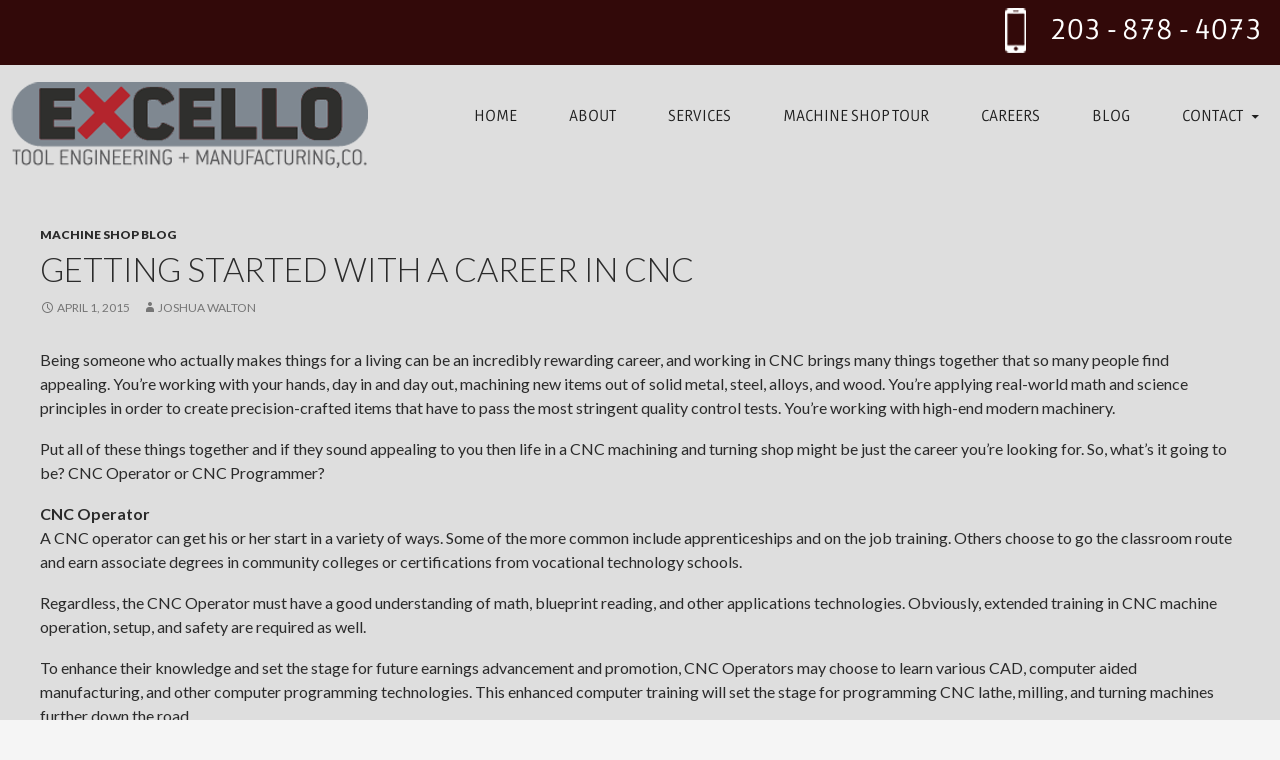

--- FILE ---
content_type: text/html; charset=UTF-8
request_url: https://excellotool.com/getting-started-with-a-career-in-cnc/
body_size: 9640
content:
<!DOCTYPE html>
<!--[if IE 7]>
<html class="ie ie7" lang="en-US">
<![endif]-->
<!--[if IE 8]>
<html class="ie ie8" lang="en-US">
<![endif]-->
<!--[if !(IE 7) & !(IE 8)]><!-->
<html lang="en-US">
<!--<![endif]-->
<head>
	<meta charset="UTF-8">
	<meta name="viewport" content="width=device-width">
	<title>Getting Started with a Career in CNC - Excello Tool | Machine Shop | CNC | Milling | Rapid Prototyping</title>
	<link rel="profile" href="http://gmpg.org/xfn/11">
	<link rel="pingback" href="https://excellotool.com/xmlrpc.php">
	<!--[if lt IE 9]>
	<script src="https://excellotool.com/wp-content/themes/excello/js/html5.js"></script>
	<![endif]-->
	<meta name='robots' content='index, follow, max-image-preview:large, max-snippet:-1, max-video-preview:-1' />
	<style>img:is([sizes="auto" i], [sizes^="auto," i]) { contain-intrinsic-size: 3000px 1500px }</style>
	
	<!-- This site is optimized with the Yoast SEO plugin v24.3 - https://yoast.com/wordpress/plugins/seo/ -->
	<link rel="canonical" href="https://excellotool.com/getting-started-with-a-career-in-cnc/" />
	<meta property="og:locale" content="en_US" />
	<meta property="og:type" content="article" />
	<meta property="og:title" content="Getting Started with a Career in CNC - Excello Tool | Machine Shop | CNC | Milling | Rapid Prototyping" />
	<meta property="og:description" content="Being someone who actually makes things for a living can be an incredibly rewarding career, and working in CNC brings many things together that so many people find appealing. You’re working with your hands, day in and day out, machining new items out of solid metal, steel, alloys, and wood. You’re applying real-world math and [&hellip;]" />
	<meta property="og:url" content="https://excellotool.com/getting-started-with-a-career-in-cnc/" />
	<meta property="og:site_name" content="Excello Tool | Machine Shop | CNC | Milling | Rapid Prototyping" />
	<meta property="article:published_time" content="2015-04-01T16:12:52+00:00" />
	<meta property="article:modified_time" content="2015-04-01T16:14:41+00:00" />
	<meta name="author" content="Joshua Walton" />
	<meta name="twitter:label1" content="Written by" />
	<meta name="twitter:data1" content="Joshua Walton" />
	<meta name="twitter:label2" content="Est. reading time" />
	<meta name="twitter:data2" content="3 minutes" />
	<script type="application/ld+json" class="yoast-schema-graph">{"@context":"https://schema.org","@graph":[{"@type":"WebPage","@id":"https://excellotool.com/getting-started-with-a-career-in-cnc/","url":"https://excellotool.com/getting-started-with-a-career-in-cnc/","name":"Getting Started with a Career in CNC - Excello Tool | Machine Shop | CNC | Milling | Rapid Prototyping","isPartOf":{"@id":"https://excellotool.com/#website"},"datePublished":"2015-04-01T16:12:52+00:00","dateModified":"2015-04-01T16:14:41+00:00","author":{"@id":"https://excellotool.com/#/schema/person/90fb0a2836d06f35e3aa66fdf4d1e3c7"},"breadcrumb":{"@id":"https://excellotool.com/getting-started-with-a-career-in-cnc/#breadcrumb"},"inLanguage":"en-US","potentialAction":[{"@type":"ReadAction","target":["https://excellotool.com/getting-started-with-a-career-in-cnc/"]}]},{"@type":"BreadcrumbList","@id":"https://excellotool.com/getting-started-with-a-career-in-cnc/#breadcrumb","itemListElement":[{"@type":"ListItem","position":1,"name":"Home","item":"https://excellotool.com/"},{"@type":"ListItem","position":2,"name":"Blog","item":"https://excellotool.com/blog/"},{"@type":"ListItem","position":3,"name":"Getting Started with a Career in CNC"}]},{"@type":"WebSite","@id":"https://excellotool.com/#website","url":"https://excellotool.com/","name":"Excello Tool | Machine Shop | CNC | Milling | Rapid Prototyping","description":"Excello Tool Engineering &amp; Manufacturing Company located in Milford, CT","potentialAction":[{"@type":"SearchAction","target":{"@type":"EntryPoint","urlTemplate":"https://excellotool.com/?s={search_term_string}"},"query-input":{"@type":"PropertyValueSpecification","valueRequired":true,"valueName":"search_term_string"}}],"inLanguage":"en-US"},{"@type":"Person","@id":"https://excellotool.com/#/schema/person/90fb0a2836d06f35e3aa66fdf4d1e3c7","name":"Joshua Walton","image":{"@type":"ImageObject","inLanguage":"en-US","@id":"https://excellotool.com/#/schema/person/image/","url":"https://secure.gravatar.com/avatar/5f5caed18c604fc2cbc17beba4f3895521d610689dc923d664adf0360d9e4ad7?s=96&d=mm&r=g","contentUrl":"https://secure.gravatar.com/avatar/5f5caed18c604fc2cbc17beba4f3895521d610689dc923d664adf0360d9e4ad7?s=96&d=mm&r=g","caption":"Joshua Walton"},"url":"https://excellotool.com/author/joshwebsitesforanything-com/"}]}</script>
	<!-- / Yoast SEO plugin. -->


<link rel='dns-prefetch' href='//fonts.googleapis.com' />
<link rel="alternate" type="application/rss+xml" title="Excello Tool | Machine Shop | CNC | Milling | Rapid Prototyping &raquo; Feed" href="https://excellotool.com/feed/" />
		<!-- This site uses the Google Analytics by ExactMetrics plugin v8.3.1 - Using Analytics tracking - https://www.exactmetrics.com/ -->
		<!-- Note: ExactMetrics is not currently configured on this site. The site owner needs to authenticate with Google Analytics in the ExactMetrics settings panel. -->
					<!-- No tracking code set -->
				<!-- / Google Analytics by ExactMetrics -->
		<script type="text/javascript">
/* <![CDATA[ */
window._wpemojiSettings = {"baseUrl":"https:\/\/s.w.org\/images\/core\/emoji\/16.0.1\/72x72\/","ext":".png","svgUrl":"https:\/\/s.w.org\/images\/core\/emoji\/16.0.1\/svg\/","svgExt":".svg","source":{"concatemoji":"https:\/\/excellotool.com\/wp-includes\/js\/wp-emoji-release.min.js?ver=7b628af23e0afa4861b11d8c309b038a"}};
/*! This file is auto-generated */
!function(s,n){var o,i,e;function c(e){try{var t={supportTests:e,timestamp:(new Date).valueOf()};sessionStorage.setItem(o,JSON.stringify(t))}catch(e){}}function p(e,t,n){e.clearRect(0,0,e.canvas.width,e.canvas.height),e.fillText(t,0,0);var t=new Uint32Array(e.getImageData(0,0,e.canvas.width,e.canvas.height).data),a=(e.clearRect(0,0,e.canvas.width,e.canvas.height),e.fillText(n,0,0),new Uint32Array(e.getImageData(0,0,e.canvas.width,e.canvas.height).data));return t.every(function(e,t){return e===a[t]})}function u(e,t){e.clearRect(0,0,e.canvas.width,e.canvas.height),e.fillText(t,0,0);for(var n=e.getImageData(16,16,1,1),a=0;a<n.data.length;a++)if(0!==n.data[a])return!1;return!0}function f(e,t,n,a){switch(t){case"flag":return n(e,"\ud83c\udff3\ufe0f\u200d\u26a7\ufe0f","\ud83c\udff3\ufe0f\u200b\u26a7\ufe0f")?!1:!n(e,"\ud83c\udde8\ud83c\uddf6","\ud83c\udde8\u200b\ud83c\uddf6")&&!n(e,"\ud83c\udff4\udb40\udc67\udb40\udc62\udb40\udc65\udb40\udc6e\udb40\udc67\udb40\udc7f","\ud83c\udff4\u200b\udb40\udc67\u200b\udb40\udc62\u200b\udb40\udc65\u200b\udb40\udc6e\u200b\udb40\udc67\u200b\udb40\udc7f");case"emoji":return!a(e,"\ud83e\udedf")}return!1}function g(e,t,n,a){var r="undefined"!=typeof WorkerGlobalScope&&self instanceof WorkerGlobalScope?new OffscreenCanvas(300,150):s.createElement("canvas"),o=r.getContext("2d",{willReadFrequently:!0}),i=(o.textBaseline="top",o.font="600 32px Arial",{});return e.forEach(function(e){i[e]=t(o,e,n,a)}),i}function t(e){var t=s.createElement("script");t.src=e,t.defer=!0,s.head.appendChild(t)}"undefined"!=typeof Promise&&(o="wpEmojiSettingsSupports",i=["flag","emoji"],n.supports={everything:!0,everythingExceptFlag:!0},e=new Promise(function(e){s.addEventListener("DOMContentLoaded",e,{once:!0})}),new Promise(function(t){var n=function(){try{var e=JSON.parse(sessionStorage.getItem(o));if("object"==typeof e&&"number"==typeof e.timestamp&&(new Date).valueOf()<e.timestamp+604800&&"object"==typeof e.supportTests)return e.supportTests}catch(e){}return null}();if(!n){if("undefined"!=typeof Worker&&"undefined"!=typeof OffscreenCanvas&&"undefined"!=typeof URL&&URL.createObjectURL&&"undefined"!=typeof Blob)try{var e="postMessage("+g.toString()+"("+[JSON.stringify(i),f.toString(),p.toString(),u.toString()].join(",")+"));",a=new Blob([e],{type:"text/javascript"}),r=new Worker(URL.createObjectURL(a),{name:"wpTestEmojiSupports"});return void(r.onmessage=function(e){c(n=e.data),r.terminate(),t(n)})}catch(e){}c(n=g(i,f,p,u))}t(n)}).then(function(e){for(var t in e)n.supports[t]=e[t],n.supports.everything=n.supports.everything&&n.supports[t],"flag"!==t&&(n.supports.everythingExceptFlag=n.supports.everythingExceptFlag&&n.supports[t]);n.supports.everythingExceptFlag=n.supports.everythingExceptFlag&&!n.supports.flag,n.DOMReady=!1,n.readyCallback=function(){n.DOMReady=!0}}).then(function(){return e}).then(function(){var e;n.supports.everything||(n.readyCallback(),(e=n.source||{}).concatemoji?t(e.concatemoji):e.wpemoji&&e.twemoji&&(t(e.twemoji),t(e.wpemoji)))}))}((window,document),window._wpemojiSettings);
/* ]]> */
</script>
<style id='wp-emoji-styles-inline-css' type='text/css'>

	img.wp-smiley, img.emoji {
		display: inline !important;
		border: none !important;
		box-shadow: none !important;
		height: 1em !important;
		width: 1em !important;
		margin: 0 0.07em !important;
		vertical-align: -0.1em !important;
		background: none !important;
		padding: 0 !important;
	}
</style>
<link rel='stylesheet' id='wp-block-library-css' href='https://excellotool.com/wp-includes/css/dist/block-library/style.min.css?ver=7b628af23e0afa4861b11d8c309b038a' type='text/css' media='all' />
<style id='classic-theme-styles-inline-css' type='text/css'>
/*! This file is auto-generated */
.wp-block-button__link{color:#fff;background-color:#32373c;border-radius:9999px;box-shadow:none;text-decoration:none;padding:calc(.667em + 2px) calc(1.333em + 2px);font-size:1.125em}.wp-block-file__button{background:#32373c;color:#fff;text-decoration:none}
</style>
<style id='pdfemb-pdf-embedder-viewer-style-inline-css' type='text/css'>
.wp-block-pdfemb-pdf-embedder-viewer{max-width:none}

</style>
<style id='global-styles-inline-css' type='text/css'>
:root{--wp--preset--aspect-ratio--square: 1;--wp--preset--aspect-ratio--4-3: 4/3;--wp--preset--aspect-ratio--3-4: 3/4;--wp--preset--aspect-ratio--3-2: 3/2;--wp--preset--aspect-ratio--2-3: 2/3;--wp--preset--aspect-ratio--16-9: 16/9;--wp--preset--aspect-ratio--9-16: 9/16;--wp--preset--color--black: #000000;--wp--preset--color--cyan-bluish-gray: #abb8c3;--wp--preset--color--white: #ffffff;--wp--preset--color--pale-pink: #f78da7;--wp--preset--color--vivid-red: #cf2e2e;--wp--preset--color--luminous-vivid-orange: #ff6900;--wp--preset--color--luminous-vivid-amber: #fcb900;--wp--preset--color--light-green-cyan: #7bdcb5;--wp--preset--color--vivid-green-cyan: #00d084;--wp--preset--color--pale-cyan-blue: #8ed1fc;--wp--preset--color--vivid-cyan-blue: #0693e3;--wp--preset--color--vivid-purple: #9b51e0;--wp--preset--gradient--vivid-cyan-blue-to-vivid-purple: linear-gradient(135deg,rgba(6,147,227,1) 0%,rgb(155,81,224) 100%);--wp--preset--gradient--light-green-cyan-to-vivid-green-cyan: linear-gradient(135deg,rgb(122,220,180) 0%,rgb(0,208,130) 100%);--wp--preset--gradient--luminous-vivid-amber-to-luminous-vivid-orange: linear-gradient(135deg,rgba(252,185,0,1) 0%,rgba(255,105,0,1) 100%);--wp--preset--gradient--luminous-vivid-orange-to-vivid-red: linear-gradient(135deg,rgba(255,105,0,1) 0%,rgb(207,46,46) 100%);--wp--preset--gradient--very-light-gray-to-cyan-bluish-gray: linear-gradient(135deg,rgb(238,238,238) 0%,rgb(169,184,195) 100%);--wp--preset--gradient--cool-to-warm-spectrum: linear-gradient(135deg,rgb(74,234,220) 0%,rgb(151,120,209) 20%,rgb(207,42,186) 40%,rgb(238,44,130) 60%,rgb(251,105,98) 80%,rgb(254,248,76) 100%);--wp--preset--gradient--blush-light-purple: linear-gradient(135deg,rgb(255,206,236) 0%,rgb(152,150,240) 100%);--wp--preset--gradient--blush-bordeaux: linear-gradient(135deg,rgb(254,205,165) 0%,rgb(254,45,45) 50%,rgb(107,0,62) 100%);--wp--preset--gradient--luminous-dusk: linear-gradient(135deg,rgb(255,203,112) 0%,rgb(199,81,192) 50%,rgb(65,88,208) 100%);--wp--preset--gradient--pale-ocean: linear-gradient(135deg,rgb(255,245,203) 0%,rgb(182,227,212) 50%,rgb(51,167,181) 100%);--wp--preset--gradient--electric-grass: linear-gradient(135deg,rgb(202,248,128) 0%,rgb(113,206,126) 100%);--wp--preset--gradient--midnight: linear-gradient(135deg,rgb(2,3,129) 0%,rgb(40,116,252) 100%);--wp--preset--font-size--small: 13px;--wp--preset--font-size--medium: 20px;--wp--preset--font-size--large: 36px;--wp--preset--font-size--x-large: 42px;--wp--preset--spacing--20: 0.44rem;--wp--preset--spacing--30: 0.67rem;--wp--preset--spacing--40: 1rem;--wp--preset--spacing--50: 1.5rem;--wp--preset--spacing--60: 2.25rem;--wp--preset--spacing--70: 3.38rem;--wp--preset--spacing--80: 5.06rem;--wp--preset--shadow--natural: 6px 6px 9px rgba(0, 0, 0, 0.2);--wp--preset--shadow--deep: 12px 12px 50px rgba(0, 0, 0, 0.4);--wp--preset--shadow--sharp: 6px 6px 0px rgba(0, 0, 0, 0.2);--wp--preset--shadow--outlined: 6px 6px 0px -3px rgba(255, 255, 255, 1), 6px 6px rgba(0, 0, 0, 1);--wp--preset--shadow--crisp: 6px 6px 0px rgba(0, 0, 0, 1);}:where(.is-layout-flex){gap: 0.5em;}:where(.is-layout-grid){gap: 0.5em;}body .is-layout-flex{display: flex;}.is-layout-flex{flex-wrap: wrap;align-items: center;}.is-layout-flex > :is(*, div){margin: 0;}body .is-layout-grid{display: grid;}.is-layout-grid > :is(*, div){margin: 0;}:where(.wp-block-columns.is-layout-flex){gap: 2em;}:where(.wp-block-columns.is-layout-grid){gap: 2em;}:where(.wp-block-post-template.is-layout-flex){gap: 1.25em;}:where(.wp-block-post-template.is-layout-grid){gap: 1.25em;}.has-black-color{color: var(--wp--preset--color--black) !important;}.has-cyan-bluish-gray-color{color: var(--wp--preset--color--cyan-bluish-gray) !important;}.has-white-color{color: var(--wp--preset--color--white) !important;}.has-pale-pink-color{color: var(--wp--preset--color--pale-pink) !important;}.has-vivid-red-color{color: var(--wp--preset--color--vivid-red) !important;}.has-luminous-vivid-orange-color{color: var(--wp--preset--color--luminous-vivid-orange) !important;}.has-luminous-vivid-amber-color{color: var(--wp--preset--color--luminous-vivid-amber) !important;}.has-light-green-cyan-color{color: var(--wp--preset--color--light-green-cyan) !important;}.has-vivid-green-cyan-color{color: var(--wp--preset--color--vivid-green-cyan) !important;}.has-pale-cyan-blue-color{color: var(--wp--preset--color--pale-cyan-blue) !important;}.has-vivid-cyan-blue-color{color: var(--wp--preset--color--vivid-cyan-blue) !important;}.has-vivid-purple-color{color: var(--wp--preset--color--vivid-purple) !important;}.has-black-background-color{background-color: var(--wp--preset--color--black) !important;}.has-cyan-bluish-gray-background-color{background-color: var(--wp--preset--color--cyan-bluish-gray) !important;}.has-white-background-color{background-color: var(--wp--preset--color--white) !important;}.has-pale-pink-background-color{background-color: var(--wp--preset--color--pale-pink) !important;}.has-vivid-red-background-color{background-color: var(--wp--preset--color--vivid-red) !important;}.has-luminous-vivid-orange-background-color{background-color: var(--wp--preset--color--luminous-vivid-orange) !important;}.has-luminous-vivid-amber-background-color{background-color: var(--wp--preset--color--luminous-vivid-amber) !important;}.has-light-green-cyan-background-color{background-color: var(--wp--preset--color--light-green-cyan) !important;}.has-vivid-green-cyan-background-color{background-color: var(--wp--preset--color--vivid-green-cyan) !important;}.has-pale-cyan-blue-background-color{background-color: var(--wp--preset--color--pale-cyan-blue) !important;}.has-vivid-cyan-blue-background-color{background-color: var(--wp--preset--color--vivid-cyan-blue) !important;}.has-vivid-purple-background-color{background-color: var(--wp--preset--color--vivid-purple) !important;}.has-black-border-color{border-color: var(--wp--preset--color--black) !important;}.has-cyan-bluish-gray-border-color{border-color: var(--wp--preset--color--cyan-bluish-gray) !important;}.has-white-border-color{border-color: var(--wp--preset--color--white) !important;}.has-pale-pink-border-color{border-color: var(--wp--preset--color--pale-pink) !important;}.has-vivid-red-border-color{border-color: var(--wp--preset--color--vivid-red) !important;}.has-luminous-vivid-orange-border-color{border-color: var(--wp--preset--color--luminous-vivid-orange) !important;}.has-luminous-vivid-amber-border-color{border-color: var(--wp--preset--color--luminous-vivid-amber) !important;}.has-light-green-cyan-border-color{border-color: var(--wp--preset--color--light-green-cyan) !important;}.has-vivid-green-cyan-border-color{border-color: var(--wp--preset--color--vivid-green-cyan) !important;}.has-pale-cyan-blue-border-color{border-color: var(--wp--preset--color--pale-cyan-blue) !important;}.has-vivid-cyan-blue-border-color{border-color: var(--wp--preset--color--vivid-cyan-blue) !important;}.has-vivid-purple-border-color{border-color: var(--wp--preset--color--vivid-purple) !important;}.has-vivid-cyan-blue-to-vivid-purple-gradient-background{background: var(--wp--preset--gradient--vivid-cyan-blue-to-vivid-purple) !important;}.has-light-green-cyan-to-vivid-green-cyan-gradient-background{background: var(--wp--preset--gradient--light-green-cyan-to-vivid-green-cyan) !important;}.has-luminous-vivid-amber-to-luminous-vivid-orange-gradient-background{background: var(--wp--preset--gradient--luminous-vivid-amber-to-luminous-vivid-orange) !important;}.has-luminous-vivid-orange-to-vivid-red-gradient-background{background: var(--wp--preset--gradient--luminous-vivid-orange-to-vivid-red) !important;}.has-very-light-gray-to-cyan-bluish-gray-gradient-background{background: var(--wp--preset--gradient--very-light-gray-to-cyan-bluish-gray) !important;}.has-cool-to-warm-spectrum-gradient-background{background: var(--wp--preset--gradient--cool-to-warm-spectrum) !important;}.has-blush-light-purple-gradient-background{background: var(--wp--preset--gradient--blush-light-purple) !important;}.has-blush-bordeaux-gradient-background{background: var(--wp--preset--gradient--blush-bordeaux) !important;}.has-luminous-dusk-gradient-background{background: var(--wp--preset--gradient--luminous-dusk) !important;}.has-pale-ocean-gradient-background{background: var(--wp--preset--gradient--pale-ocean) !important;}.has-electric-grass-gradient-background{background: var(--wp--preset--gradient--electric-grass) !important;}.has-midnight-gradient-background{background: var(--wp--preset--gradient--midnight) !important;}.has-small-font-size{font-size: var(--wp--preset--font-size--small) !important;}.has-medium-font-size{font-size: var(--wp--preset--font-size--medium) !important;}.has-large-font-size{font-size: var(--wp--preset--font-size--large) !important;}.has-x-large-font-size{font-size: var(--wp--preset--font-size--x-large) !important;}
:where(.wp-block-post-template.is-layout-flex){gap: 1.25em;}:where(.wp-block-post-template.is-layout-grid){gap: 1.25em;}
:where(.wp-block-columns.is-layout-flex){gap: 2em;}:where(.wp-block-columns.is-layout-grid){gap: 2em;}
:root :where(.wp-block-pullquote){font-size: 1.5em;line-height: 1.6;}
</style>
<link rel='stylesheet' id='contact-form-7-css' href='https://excellotool.com/wp-content/plugins/contact-form-7/includes/css/styles.css?ver=6.0.3' type='text/css' media='all' />
<link rel='stylesheet' id='prefix-style-css' href='https://excellotool.com/wp-content/plugins/webjestic-html5-audio-video/wjAudioVideo.css?ver=7b628af23e0afa4861b11d8c309b038a' type='text/css' media='all' />
<link rel='stylesheet' id='excello-lato-css' href='//fonts.googleapis.com/css?family=Lato%3A300%2C400%2C700%2C900%2C300italic%2C400italic%2C700italic' type='text/css' media='all' />
<link rel='stylesheet' id='genericons-css' href='https://excellotool.com/wp-content/themes/excello/genericons/genericons.css?ver=3.0.3' type='text/css' media='all' />
<link rel='stylesheet' id='excello-style-css' href='https://excellotool.com/wp-content/themes/excello/style.css?ver=7b628af23e0afa4861b11d8c309b038a' type='text/css' media='all' />
<!--[if lt IE 9]>
<link rel='stylesheet' id='excello-ie-css' href='https://excellotool.com/wp-content/themes/excello/css/ie.css?ver=20131205' type='text/css' media='all' />
<![endif]-->
<script type="text/javascript" src="https://excellotool.com/wp-includes/js/jquery/jquery.min.js?ver=3.7.1" id="jquery-core-js"></script>
<script type="text/javascript" src="https://excellotool.com/wp-includes/js/jquery/jquery-migrate.min.js?ver=3.4.1" id="jquery-migrate-js"></script>
<link rel="https://api.w.org/" href="https://excellotool.com/wp-json/" /><link rel="alternate" title="JSON" type="application/json" href="https://excellotool.com/wp-json/wp/v2/posts/359" /><link rel="EditURI" type="application/rsd+xml" title="RSD" href="https://excellotool.com/xmlrpc.php?rsd" />
<link rel='shortlink' href='https://excellotool.com/?p=359' />
<link rel="alternate" title="oEmbed (JSON)" type="application/json+oembed" href="https://excellotool.com/wp-json/oembed/1.0/embed?url=https%3A%2F%2Fexcellotool.com%2Fgetting-started-with-a-career-in-cnc%2F" />
<link rel="alternate" title="oEmbed (XML)" type="text/xml+oembed" href="https://excellotool.com/wp-json/oembed/1.0/embed?url=https%3A%2F%2Fexcellotool.com%2Fgetting-started-with-a-career-in-cnc%2F&#038;format=xml" />
<script type="text/javascript">var ajaxurl = "https://excellotool.com/wp-admin/admin-ajax.php";</script><link rel="icon" href="https://excellotool.com/wp-content/uploads/2022/09/cropped-logo_e-32x32.png" sizes="32x32" />
<link rel="icon" href="https://excellotool.com/wp-content/uploads/2022/09/cropped-logo_e-192x192.png" sizes="192x192" />
<link rel="apple-touch-icon" href="https://excellotool.com/wp-content/uploads/2022/09/cropped-logo_e-180x180.png" />
<meta name="msapplication-TileImage" content="https://excellotool.com/wp-content/uploads/2022/09/cropped-logo_e-270x270.png" />
    
    <link rel="stylesheet" type="text/css" href="https://maxcdn.bootstrapcdn.com/font-awesome/4.2.0/css/font-awesome.min.css" />    
    <link rel="stylesheet" type="text/css" href="https://excellotool.com/wp-content/themes/excello/css/custom.css" />
    <link rel="stylesheet" type="text/css" href="https://excellotool.com/wp-content/themes/excello/css/scroll.css" />
    <link rel="stylesheet" type="text/css" href="https://excellotool.com/wp-content/themes/excello/css/fonts.css" />
    <link rel="stylesheet" type="text/css" href="https://excellotool.com/wp-content/themes/excello/css/responsive.css" />
 
<link rel="apple-touch-icon" href="http://www.excellotool.com/wp-content/themes/excello/images/touch-icon-iphone-60x60.png">
<link rel="apple-touch-icon" sizes="60x60" href="http://www.excellotool.com/wp-content/themes/excello/images/touch-icon-ipad-76x76.png">
<link rel="apple-touch-icon" sizes="114x114" href="http://www.excellotool.com/wp-content/themes/excello/images/touch-icon-iphone-retina-120x120.png">
<link rel="apple-touch-icon" sizes="144x144" href="http://www.excellotool.com/wp-content/themes/excello/images/touch-icon-ipad-retina-152x152.png">
 
    
</head>

<body class="wp-singular post-template-default single single-post postid-359 single-format-standard wp-theme-excello masthead-fixed full-width singular">

	

<div id="page" class="hfeed site">
	<div class="top_bar">
    	<div class="my_width">
            <div class="contact">  <aside id="text-2" class="widget widget_text">			<div class="textwidget">203 - 878 - 4073</div>
		</aside>	 </div>
		</div>
	</div>
	
	<header id="header_bg">
		<div class="my_width">
        	<div class="header-main">
			<a href="https://excellotool.com/" rel="home">
				<img src="https://excellotool.com/wp-content/themes/excello/images/logo_e.png" alt="" />
            </a>

			<nav id="primary-navigation" class="site-navigation primary-navigation" role="navigation">
				<button class="menu-toggle">Primary Menu</button>
				<a class="screen-reader-text skip-link" href="#content">Skip to content</a>
				<div class="menu-main-menu-container"><ul id="menu-main-menu" class="nav-menu"><li id="menu-item-22" class="menu-item menu-item-type-post_type menu-item-object-page menu-item-home menu-item-22"><a href="https://excellotool.com/">Home</a></li>
<li id="menu-item-15" class="menu-item menu-item-type-post_type menu-item-object-page menu-item-15"><a href="https://excellotool.com/about/">About</a></li>
<li id="menu-item-19" class="menu-item menu-item-type-post_type menu-item-object-page menu-item-19"><a href="https://excellotool.com/machine-shop-cnc-milling-services/">Services</a></li>
<li id="menu-item-224" class="menu-item menu-item-type-post_type menu-item-object-page menu-item-224"><a href="https://excellotool.com/machine-shop-tour/">Machine Shop Tour</a></li>
<li id="menu-item-76" class="menu-item menu-item-type-post_type menu-item-object-page menu-item-76"><a href="https://excellotool.com/excello-careers/">Careers</a></li>
<li id="menu-item-355" class="menu-item menu-item-type-taxonomy menu-item-object-category current-post-ancestor current-menu-parent current-post-parent menu-item-355"><a href="https://excellotool.com/category/machine-shop-blog/" title="machine-shop-blog">Blog</a></li>
<li id="menu-item-16" class="menu-item menu-item-type-post_type menu-item-object-page menu-item-has-children menu-item-16"><a href="https://excellotool.com/contact/">Contact</a>
<ul class="sub-menu">
	<li id="menu-item-243" class="menu-item menu-item-type-post_type menu-item-object-page menu-item-243"><a href="https://excellotool.com/driver-price/">Driver Catalog</a></li>
</ul>
</li>
</ul></div>			</nav>
            		</div><!-- .header-main -->
	</div><!-- .my_width -->
	</header><!-- #masthead -->
    
     	

    
     
	<div id="main" class="site-main">

<div class="my_width">
<div id="main-content" class="main-content">

	<div id="primary" class="content-area">
		<div id="content" class="site-content" role="main">
			
<article id="post-359" class="post-359 post type-post status-publish format-standard hentry category-machine-shop-blog">
	
	<header class="entry-header">
				<div class="entry-meta">
			<span class="cat-links"><a href="https://excellotool.com/category/machine-shop-blog/" rel="category tag">Machine Shop Blog</a></span>
		</div>
		<h1 class="entry-title">Getting Started with a Career in CNC</h1>
		<div class="entry-meta">
			<span class="entry-date"><a href="https://excellotool.com/getting-started-with-a-career-in-cnc/" rel="bookmark"><time class="entry-date" datetime="2015-04-01T11:12:52-04:00">April 1, 2015</time></a></span> <span class="byline"><span class="author vcard"><a class="url fn n" href="https://excellotool.com/author/joshwebsitesforanything-com/" rel="author">Joshua Walton</a></span></span>		</div><!-- .entry-meta -->
	</header><!-- .entry-header -->

		<div class="entry-content">
		<p>Being someone who actually makes things for a living can be an incredibly rewarding career, and working in CNC brings many things together that so many people find appealing. You’re working with your hands, day in and day out, machining new items out of solid metal, steel, alloys, and wood. You’re applying real-world math and science principles in order to create precision-crafted items that have to pass the most stringent quality control tests. You’re working with high-end modern machinery.</p>
<p>Put all of these things together and if they sound appealing to you then life in a CNC machining and turning shop might be just the career you’re looking for. So, what’s it going to be? CNC Operator or CNC Programmer?</p>
<p><strong>CNC Operator</strong><br />
A CNC operator can get his or her start in a variety of ways. Some of the more common include apprenticeships and on the job training. Others choose to go the classroom route and earn associate degrees in community colleges or certifications from vocational technology schools.</p>
<p>Regardless, the CNC Operator must have a good understanding of math, blueprint reading, and other applications technologies. Obviously, extended training in CNC machine operation, setup, and safety are required as well.</p>
<p>To enhance their knowledge and set the stage for future earnings advancement and promotion, CNC Operators may choose to learn various CAD, computer aided manufacturing, and other computer programming technologies. This enhanced computer training will set the stage for programming CNC lathe, milling, and turning machines further down the road.</p>
<p>Training to be a CNC Operator can take time. Associate degree programs can take 2 or more years to complete and a CNC apprenticeship can be upwards of 4 years. In most apprenticeship programs, however, the apprentice operator is an employee of the company that is training them.</p>
<p><strong>CNC Programmer</strong><br />
CNC Programmers are responsible for giving the CNC machine its instructions. They use blueprints as well as computer based drafting and design programs to tell the CNC machine exactly what to cut, where to cut, and at what angle.</p>
<p>The CNC Programmer can be trained through on the job training as well as an apprenticeship program. However, a 2 year degree can be helpful in various industries. </p>
<p>Those that excel as CNC Programmers are highly detail oriented and are generally considered to be mechanically inclined. Skills in math, reading drawings, and a basic understanding of computer technologies will always set a CNC Programmer up for success.</p>
<p><strong>Which Path Will You Take?</strong><br />
While it is possible for someone to go straight into CNC programming, it is not uncommon for a programmer to have gotten their start as a CNC operator. The skills they learn as an operator give them a very good understanding of the machine when it comes time to program a set of instructions for a new piece.</p>
<p>Regardless of the path, however, the pride of seeing a shop full of high quality, high precision CNC machined pieces ready for delivery to the customer is always a part of the end of every day.</p>
	</div><!-- .entry-content -->
	
	</article><!-- #post-## -->
	<nav class="navigation post-navigation" role="navigation">
		<h1 class="screen-reader-text">Post navigation</h1>
		<div class="nav-links">
			<a href="https://excellotool.com/government/" rel="prev"><span class="meta-nav">Previous Post</span>Government</a><a href="https://excellotool.com/can-cnc-bring-dentistry-into-the-21st-century/" rel="next"><span class="meta-nav">Next Post</span>Can CNC Bring Dentistry Into the 21st Century?</a>		</div><!-- .nav-links -->
	</nav><!-- .navigation -->
			</div><!-- #content -->
	</div><!-- #primary -->
    </div>
    </div>

<div id="secondary">
		<h2 class="site-description">Excello Tool Engineering &amp; Manufacturing Company located in Milford, CT</h2>
	
	
	</div><!-- #secondary -->

		</div><!-- #main -->
        
         <div class="footer_widgets_bg">
            <div class="my_width">
                <aside id="text-11" class="widget widget_text">			<div class="textwidget"><div class="addres_block">37 Warfield Street<br /> Milford, CT 06461<br />Ph: 203.878.4073<br />Fax: 203.878.6664<br />E-mail: info@ExcelloTool.com</div>
<div class="timeings">
<ul id="menu-main-menu" class="nav-menu">
<li><a href="https://excellotool.com">Home</a></li>
<li><a href="/about">About</a></li>
<li><a href="/machine-shop-cnc-milling-services">Services</a></li>
<li><a href="/machine-shop-tour">Machine Shop Tour</a></li>
<li><a href="/excello-careers">Career Opportunities</a></li>
<li><a href="/contact">Contact</a></li>
<li><a href="/excello-tools-terms-and-conditions">Terms And Conditions</a></li>
</ul>
</div>
<div class="social_block">
<a class="fa fa-facebook" href="https://www.facebook.com/pages/Excello-Tool-Engineering-and-Manufacturing/172670076153941" target="_blank"></a>

<a class="fa fa-pinterest" href="http://www.pinterest.com/excellotool/" target="_blank"></a>
<a class="fa fa-youtube" href="https://www.youtube.com/channel/UCS6XZ9vKSFiy0dPPar8ygZQ" target="_blank"></a>
<br/>
<a href="https://excellotool.com/as9100-certificate/" target="_blank"><img src="https://excellotool.com/wp-content/uploads/2025/01/amtivo-logo-new.png" /></
</div>


</div>
		</aside>                
            </div>
        </div>

		<footer id="colophon" class="site-footer" role="contentinfo">

			
			<div class="copyrights">
				Web Support & Hosting by <a href="https://www.websitesforanything.com" target="_blank"> Websites For Anything, LLC</a> | &#169; 2014 <span>Excello Tool</span>. All rights reserved.
			</div><!-- .site-info -->
		</footer><!-- #colophon -->
	</div><!-- #page -->

	<script type="speculationrules">
{"prefetch":[{"source":"document","where":{"and":[{"href_matches":"\/*"},{"not":{"href_matches":["\/wp-*.php","\/wp-admin\/*","\/wp-content\/uploads\/*","\/wp-content\/*","\/wp-content\/plugins\/*","\/wp-content\/themes\/excello\/*","\/*\\?(.+)"]}},{"not":{"selector_matches":"a[rel~=\"nofollow\"]"}},{"not":{"selector_matches":".no-prefetch, .no-prefetch a"}}]},"eagerness":"conservative"}]}
</script>

	<!-- Start GreenRope Analytics -->
	<script type="text/javascript">
		var bfpa=40129; var bfpp=window.location.href; var bfpr=window.document.referrer; var bfpd='app.greenrope.com'; var bfpq=0;
		(function(){var bfp1=document.createElement('script');bfp1.type='text/javascript';bfp1.async=true;bfp1.src='//'+bfpd+'/t.js';var s=document.getElementsByTagName('script')[0];s.parentNode.insertBefore(bfp1,s);})();
	</script>
	<!-- End GreenRope Analytics -->

<script type="text/javascript" src="https://excellotool.com/wp-includes/js/dist/hooks.min.js?ver=4d63a3d491d11ffd8ac6" id="wp-hooks-js"></script>
<script type="text/javascript" src="https://excellotool.com/wp-includes/js/dist/i18n.min.js?ver=5e580eb46a90c2b997e6" id="wp-i18n-js"></script>
<script type="text/javascript" id="wp-i18n-js-after">
/* <![CDATA[ */
wp.i18n.setLocaleData( { 'text direction\u0004ltr': [ 'ltr' ] } );
/* ]]> */
</script>
<script type="text/javascript" src="https://excellotool.com/wp-content/plugins/contact-form-7/includes/swv/js/index.js?ver=6.0.3" id="swv-js"></script>
<script type="text/javascript" id="contact-form-7-js-before">
/* <![CDATA[ */
var wpcf7 = {
    "api": {
        "root": "https:\/\/excellotool.com\/wp-json\/",
        "namespace": "contact-form-7\/v1"
    },
    "cached": 1
};
/* ]]> */
</script>
<script type="text/javascript" src="https://excellotool.com/wp-content/plugins/contact-form-7/includes/js/index.js?ver=6.0.3" id="contact-form-7-js"></script>
<script type="text/javascript" src="https://excellotool.com/wp-content/themes/excello/js/functions.js?ver=20140616" id="excello-script-js"></script>
<script>(function(){function c(){var b=a.contentDocument||a.contentWindow.document;if(b){var d=b.createElement('script');d.innerHTML="window.__CF$cv$params={r:'9c0766f13e0a7fd8',t:'MTc2ODgzNjkyOS4wMDAwMDA='};var a=document.createElement('script');a.nonce='';a.src='/cdn-cgi/challenge-platform/scripts/jsd/main.js';document.getElementsByTagName('head')[0].appendChild(a);";b.getElementsByTagName('head')[0].appendChild(d)}}if(document.body){var a=document.createElement('iframe');a.height=1;a.width=1;a.style.position='absolute';a.style.top=0;a.style.left=0;a.style.border='none';a.style.visibility='hidden';document.body.appendChild(a);if('loading'!==document.readyState)c();else if(window.addEventListener)document.addEventListener('DOMContentLoaded',c);else{var e=document.onreadystatechange||function(){};document.onreadystatechange=function(b){e(b);'loading'!==document.readyState&&(document.onreadystatechange=e,c())}}}})();</script></body>
</html>

--- FILE ---
content_type: text/css
request_url: https://excellotool.com/wp-content/plugins/webjestic-html5-audio-video/wjAudioVideo.css?ver=7b628af23e0afa4861b11d8c309b038a
body_size: -148
content:
.wj-video {
  height: 0;
  padding-top: 25px;
  padding-bottom: 67.5%;
  margin-bottom: 10px;
  position: relative;
  overflow: hidden;
}
 
.wj-video.widescreen {
  padding-bottom: 57.25%;
}
 
.wj-video.vimeo {
  padding-top: 0;
}

.wj-video embed, .wj-video iframe, .wj-video object, .wj-video video {
  top: 0;
  left: 0;
  width: 100%;
  height: 100%;
  position: absolute;
}

--- FILE ---
content_type: text/css
request_url: https://excellotool.com/wp-content/themes/excello/style.css?ver=7b628af23e0afa4861b11d8c309b038a
body_size: 15365
content:
/*

Theme Name: Excello

Theme URI: http://wordpress.org/themes/excello

Author: the WordPress team

Author URI: http://wordpress.org/

Description: In 2014, our default theme lets you create a responsive magazine website with a sleek, modern design. Feature your favorite homepage content in either a grid or a slider. Use the three widget areas to customize your website, and change your content's layout with a full-width page template and a contributor page to show off your authors. Creating a magazine website with WordPress has never been easier.

Version: 1.2

License: GNU General Public License v2 or later

License URI: http://www.gnu.org/licenses/gpl-2.0.html

Tags: black, green, white, light, dark, two-columns, three-columns, left-sidebar, right-sidebar, fixed-layout, responsive-layout, custom-background, custom-header, custom-menu, editor-style, featured-images, flexible-header, full-width-template, microformats, post-formats, rtl-language-support, sticky-post, theme-options, translation-ready, accessibility-ready

Text Domain: excello



This theme, like WordPress, is licensed under the GPL.

Use it to make something cool, have fun, and share what you've learned with others.

*/



/**

 * Table of Contents:

 *

 * 1.0 - Reset

 * 2.0 - Repeatable Patterns

 * 3.0 - Basic Structure

 * 4.0 - Header

 * 5.0 - Navigation

 * 6.0 - Content

 *   6.1 - Post Thumbnail

 *   6.2 - Entry Header

 *   6.3 - Entry Meta

 *   6.4 - Entry Content

 *   6.5 - Galleries

 *   6.6 - Post Formats

 *   6.7 - Post/Image/Paging Navigation

 *   6.8 - Attachments

 *   6.9 - Archives

 *   6.10 - Contributor Page

 *   6.11 - 404 Page

 *   6.12 - Full-width

 *   6.13 - Singular

 *   6.14 - Comments

 * 7.0 - Sidebar

 *   7.1 - Widgets

 *   7.2 - Content Sidebar Widgets

 * 8.0 - Footer

 * 9.0 - Featured Content

 * 10.0 - Multisite

 * 11.0 - Media Queries

 * 12.0 - Print

 * -----------------------------------------------------------------------------

 */





/**

 * 1.0 Reset

 *

 * Resetting and rebuilding styles have been helped along thanks to the fine

 * work of Eric Meyer http://meyerweb.com/eric/tools/css/reset/index.html

 * along with Nicolas Gallagher and Jonathan Neal

 * http://necolas.github.com/normalize.css/ and Blueprint

 * http://www.blueprintcss.org/

 *

 * -----------------------------------------------------------------------------

 */

html, body, div, span, applet, object, iframe, h1, h2, h3, h4, h5, h6, p, blockquote, pre, a, abbr, acronym, address, big, cite, code, del, dfn, em, font, ins, kbd, q, s, samp, small, strike, strong, sub, sup, tt, var, dl, dt, dd, ol, ul, li, fieldset, form, label, legend, table, caption, tbody, tfoot, thead, tr, th, td {

	border: 0;

	font-family: inherit;

	font-size: 100%;

	font-style: inherit;

	font-weight: inherit;

	margin: 0;

	outline: 0;

	padding: 0;

	vertical-align: baseline;

}



article,

aside,

details,

figcaption,

figure,

footer,

header,

hgroup,

nav,

section {

	display: block;

}



audio,

canvas,

video {

	display: inline-block;

	max-width: 100%;

}



html {

	overflow-y: scroll;

	-webkit-text-size-adjust: 100%;

	-ms-text-size-adjust:     100%;

}



body,

button,

input,

select,

textarea {

	color: #2b2b2b;

	font-family: Lato, sans-serif;

	font-size: 16px;

	font-weight: 400;

	line-height: 1.5;

}



body {

	background: #f5f5f5;

}



a {

	color: #24890d;

	text-decoration: none;

}



a:focus {

	outline: thin dotted;

}



a:hover,

a:active {

	outline: 0;

}



a:active,

a:hover {

	color: #41a62a;

}



h1,

h2,

h3,

h4,

h5,

h6 {

	clear: both;

	font-weight: 700;

	margin: 0px 0 12px;

}



h1 {

	font-size: 26px;

	line-height: 1.3846153846;

}



h2 {

	font-size: 24px;

	line-height: 1;

}



h3 {

	font-size: 22px;

	line-height: 1.0909090909;

}



h4 {

	font-size: 20px;

	line-height: 1.2;

}



h5 {

	font-size: 18px;

	line-height: 1.3333333333;

}



h6 {

	font-size: 16px;

	line-height: 1.5;

}



address {

	font-style: italic;

	margin-bottom: 24px;

}



abbr[title] {

	border-bottom: 1px dotted #2b2b2b;

	cursor: help;

}



b,

strong {

	font-weight: 700;

}



cite,

dfn,

em,

i {

	font-style: italic;

}



mark,

ins {

	background: #fff9c0;

	text-decoration: none;

}



p {

	margin-bottom: 17px;

}



code,

kbd,

tt,

var,

samp,

pre {

	font-family: monospace, serif;

	font-size: 15px;

	-webkit-hyphens: none;

	-moz-hyphens:    none;

	-ms-hyphens:     none;

	hyphens:         none;

	line-height: 1.6;

}



pre {

	border: 1px solid rgba(0, 0, 0, 0.1);

	-webkit-box-sizing: border-box;

	-moz-box-sizing:    border-box;

	box-sizing:         border-box;

	margin-bottom: 24px;

	max-width: 100%;

	overflow: auto;

	padding: 12px;

	white-space: pre;

	white-space: pre-wrap;

	word-wrap: break-word;

}



blockquote,

q {

	-webkit-hyphens: none;

	-moz-hyphens:    none;

	-ms-hyphens:     none;

	hyphens:         none;

	quotes: none;

}



blockquote:before,

blockquote:after,

q:before,

q:after {

	content: "";

	content: none;

}



blockquote {

	color: #767676;

	font-size: 19px;

	font-style: italic;

	font-weight: 300;

	line-height: 1.2631578947;

	margin-bottom: 24px;

}



blockquote cite,

blockquote small {

	color: #2b2b2b;

	font-size: 16px;

	font-weight: 400;

	line-height: 1.5;

}



blockquote em,

blockquote i,

blockquote cite {

	font-style: normal;

}



blockquote strong,

blockquote b {

	font-weight: 400;

}



small {

	font-size: smaller;

}



big {

	font-size: 125%;

}



sup,

sub {

	font-size: 75%;

	height: 0;

	line-height: 0;

	position: relative;

	vertical-align: baseline;

}



sup {

	bottom: 1ex;

}



sub {

	top: .5ex;

}



dl {

	margin-bottom: 24px;

}



dt {

	font-weight: bold;

}



dd {

	margin-bottom: 24px;

}



ul,

ol {

	list-style: none;

	margin: 0 0 24px 20px;

}



ul {

	list-style: disc;

}



ol {

	list-style: decimal;

}



li > ul,

li > ol {

	margin: 0 0 0 20px;

}



img {

	-ms-interpolation-mode: bicubic;

	border: 0;

	vertical-align: top;

}



figure {

	margin: 0;

}



fieldset {

	border: 1px solid rgba(0, 0, 0, 0.1);

	margin: 0 0 24px;

	padding: 11px 12px 0;

}



legend {

	white-space: normal;

}

.excello h1{text-align:center; font-size:40px;}

.excello p{ text-align:center;}

.excello h2{ text-align:center; font-size:30px;}

.excello h2 a{ text-decoration:none;}

ul.sub-menu{background:#444441 !important}

ul.sub-menu li a {background:#7F8891 !important; margin:10px 0px !important;}

button,

input,

select,

textarea {

	-webkit-box-sizing: border-box;

	-moz-box-sizing:    border-box;

	box-sizing:         border-box;

	font-size: 100%;

	margin: 0;

	max-width: 100%;

	vertical-align: baseline;

}



button,

input {

	line-height: normal;

}



input,

textarea {

	background-image: -webkit-linear-gradient(hsla(0,0%,100%,0), hsla(0,0%,100%,0)); /* Removing the inner shadow, rounded corners on iOS inputs */

}



button,

html input[type="button"],

input[type="reset"],

input[type="submit"] {

	-webkit-appearance: button;

	cursor: pointer;

}



button[disabled],

input[disabled] {

	cursor: default;

}



input[type="checkbox"],

input[type="radio"] {

	padding: 0;

}



input[type="search"] {

	-webkit-appearance: textfield;

}



input[type="search"]::-webkit-search-decoration {

	-webkit-appearance: none;

}



button::-moz-focus-inner,

input::-moz-focus-inner {

	border: 0;

	padding: 0;

}



textarea {

	overflow: auto;

	vertical-align: top;

}



table,

th,

td {

	border: 0px solid rgba(0, 0, 0, 0.1);

}



table {

	border-collapse: separate;

	border-spacing: 0;

	/*border-width: 1px 0 0 1px;*/

	margin-bottom: 24px;

	/*width: 100%;*/

}



caption,

th,

td {

	font-weight: normal;

	text-align: left;

}



th {

	border-width: 0 1px 1px 0;

	font-weight: bold;

}



td {

	/*border-width: 0 1px 1px 0;*/

}



del {

	color: #767676;

}



hr {

	background-color: rgba(0, 0, 0, 0.1);

	border: 0;

	height: 1px;

	margin-bottom: 23px;

}



/* Support a widely-adopted but non-standard selector for text selection styles

 * to achieve a better experience. See http://core.trac.wordpress.org/ticket/25898.

 */

::selection {

	background: #24890d;

	color: #fff;

	text-shadow: none;

}



::-moz-selection {

	background: #24890d;

	color: #fff;

	text-shadow: none;

}





/**

 * 2.0 Repeatable Patterns

 * -----------------------------------------------------------------------------

 */



/* Input fields */



input,

textarea {

	border: 1px solid rgba(0, 0, 0, 0.1);

	border-radius: 2px;

	color: #2b2b2b;

	padding: 8px 10px 7px;

}



textarea {

	width: 100%;

}



input:focus,

textarea:focus {

	border: 1px solid rgba(0, 0, 0, 0.3);

	outline: 0;

}



/* Buttons */



button,

.button,

input[type="button"],

input[type="reset"],

input[type="submit"] {

	background-color: #940e15;

	border: 0;

	border-radius: 2px;

	color: #fff;

	font-size: 12px;

	font-weight: 700;

	padding: 10px 30px 11px;

	text-transform: uppercase;

	vertical-align: bottom;

}



button:hover,

button:focus,

.button:hover,

.button:focus,

input[type="button"]:hover,

input[type="button"]:focus,

input[type="reset"]:hover,

input[type="reset"]:focus,

input[type="submit"]:hover,

input[type="submit"]:focus {

	background-color: #41a62a;

	color: #fff;

}



button:active,

.button:active,

input[type="button"]:active,

input[type="reset"]:active,

input[type="submit"]:active {

	background-color: #55d737;

}



.search-field {

	width: 100%;

}



.search-submit {

	display: none;

}



/* Placeholder text color -- selectors need to be separate to work. */



::-webkit-input-placeholder {

	color: #939393;

}



:-moz-placeholder {

	color: #939393;

}



::-moz-placeholder {

	color: #939393;

	opacity: 1; /* Since FF19 lowers the opacity of the placeholder by default */

}



:-ms-input-placeholder {

	color: #939393;

}



/* Responsive images. Fluid images for posts, comments, and widgets */



.comment-content img,

.entry-content img,

.entry-summary img,

#site-header img,

.widget img,

.wp-caption {

	max-width: 100%;

}



/**

 * Make sure images with WordPress-added height and width attributes are

 * scaled correctly.

 */



.comment-content img[height],

.entry-content img,

.entry-summary img,

img[class*="align"],

img[class*="wp-image-"],

img[class*="attachment-"],

#site-header img {

	height: auto;

}



img.size-full,

img.size-large,

.wp-post-image,

.post-thumbnail img {

	height: auto;

	max-width: 100%;

}



/* Make sure embeds and iframes fit their containers */



embed,

iframe,

object,

video {

	margin-bottom: 24px;

	max-width: 100%;

}



p > embed,

p > iframe,

p > object,

span > embed,

span > iframe,

span > object {

	margin-bottom: 0;

}



/* Alignment */



.alignleft {

	float: left;

}



.alignright {

	float: right;

}



.aligncenter {

	display: block;

	margin-left: auto;

	margin-right: auto;

}



blockquote.alignleft,

figure.wp-caption.alignleft,

img.alignleft {

	margin: 7px 24px 7px 0;

}



.wp-caption.alignleft {

	margin: 7px 14px 7px 0;

}



blockquote.alignright,

figure.wp-caption.alignright,

img.alignright {

	margin: 7px 0 7px 24px;

}



.wp-caption.alignright {

	margin: 7px 0 7px 14px;

}



blockquote.aligncenter,

img.aligncenter,

.wp-caption.aligncenter {

	margin-top: 7px;

	margin-bottom: 7px;

}



.site-content blockquote.alignleft,

.site-content blockquote.alignright {

	border-top: 1px solid rgba(0, 0, 0, 0.1);

	border-bottom: 1px solid rgba(0, 0, 0, 0.1);

	padding-top: 17px;

	width: 50%;

}



.site-content blockquote.alignleft p,

.site-content blockquote.alignright p {

	margin-bottom: 17px;

}



.wp-caption {

	margin-bottom: 24px;

}



.wp-caption img[class*="wp-image-"] {

	display: block;

	margin: 0;

}



.wp-caption {

	color: #767676;

}



.wp-caption-text {

	-webkit-box-sizing: border-box;

	-moz-box-sizing:    border-box;

	box-sizing:         border-box;

	font-size: 12px;

	font-style: italic;

	line-height: 1.5;

	margin: 9px 0;

}



div.wp-caption .wp-caption-text {

	padding-right: 10px;

}



div.wp-caption.alignright img[class*="wp-image-"],

div.wp-caption.alignright .wp-caption-text {

	padding-left: 10px;

	padding-right: 0;

}



.wp-smiley {

	border: 0;

	margin-bottom: 0;

	margin-top: 0;

	padding: 0;

}



/* Assistive text */



.screen-reader-text {

	clip: rect(1px, 1px, 1px, 1px);

	position: absolute;

}



.screen-reader-text:focus {

	background-color: #f1f1f1;

	border-radius: 3px;

	box-shadow: 0 0 2px 2px rgba(0, 0, 0, 0.6);

	clip: auto;

	color: #21759b;

	display: block;

	font-size: 14px;

	font-weight: bold;

	height: auto;

	line-height: normal;

	padding: 15px 23px 14px;

	position: absolute;

	left: 5px;

	top: 5px;

	text-decoration: none;

	text-transform: none;

	width: auto;

	z-index: 100000; /* Above WP toolbar */

}



.hide {

	display: none;

}



/* Clearing floats */



.footer-sidebar:before,

.footer-sidebar:after,

.hentry:before,

.hentry:after,

.gallery:before,

.gallery:after,

.slider-direction-nav:before,

.slider-direction-nav:after,

.contributor-info:before,

.contributor-info:after,

.search-box:before,

.search-box:after,

[class*="content"]:before,

[class*="content"]:after,

[class*="site"]:before,

[class*="site"]:after {

	content: "";

	display: table;

}



.footer-sidebar:after,

.hentry:after,

.gallery:after,

.slider-direction-nav:after,

.contributor-info:after,

.search-box:after,

[class*="content"]:after,

[class*="site"]:after {

	clear: both;

}



/* Genericons */



.bypostauthor > article .fn:before,

.comment-edit-link:before,

.comment-reply-link:before,

.comment-reply-login:before,

.comment-reply-title small a:before,

.contributor-posts-link:before,

.menu-toggle:before,

.search-toggle:before,

.slider-direction-nav a:before,

.widget_excello_ephemera .widget-title:before {

	-webkit-font-smoothing: antialiased;

	display: inline-block;

	font: normal 16px/1 Genericons;

	text-decoration: inherit;

	vertical-align: text-bottom;

}



/* Separators */



.site-content span + .entry-date:before,

.full-size-link:before,

.parent-post-link:before,

span + .byline:before,

span + .comments-link:before,

span + .edit-link:before,

.widget_excello_ephemera .entry-title:after {

	content: "\0020\007c\0020";

}





/**

 * 3.0 Basic Structure

 * -----------------------------------------------------------------------------

 */



.site {

	background-color: #fff;

	/*max-width: 1260px;*/

	position: relative;

}



.main-content {

	width: 100%;

}





/**

 * 4.0 Header

 * -----------------------------------------------------------------------------

 */



/* Ensure that there is no gap between the header and

	 the admin bar for WordPress versions before 3.8. */

#wpadminbar {

	min-height: 32px;

}



#site-header {

	position: relative;

	z-index: 3;

}



.site-header {

	background-color: #000;

	max-width: 1260px;

	position: relative;

	width: 100%;

	z-index: 4;

}



.header-main {

	min-height: 48px;

	padding: 0 0px;

}



.site-title {

	float: left;

	font-size: 18px;

	font-weight: 700;

	line-height: 48px;

	margin: 0;



	/* Nav-toggle width + search-toggle width - gutter = 86px */

	max-width: -webkit-calc(100% - 86px);

	max-width:         calc(100% - 86px);

}



.site-title a,

.site-title a:hover {

	color: #fff;

	display: block;

	overflow: hidden;

	text-overflow: ellipsis;

	white-space: nowrap;

}



/* Search in the header */



.search-toggle {

	background-color: #24890d;

	cursor: pointer;

	float: right;

	height: 48px;

	margin-right: 38px;

	text-align: center;

	width: 48px;

}



.search-toggle:hover,

.search-toggle.active {

	background-color: #41a62a;

}



.search-toggle:before {

	color: #fff;

	content: "\f400";

	font-size: 20px;

	margin-top: 14px;

}



.search-toggle .screen-reader-text {

	left: 5px; /* Avoid a horizontal scrollbar when the site has a long menu */

}



.search-box-wrapper {

	-webkit-box-sizing: border-box;

	-moz-box-sizing:    border-box;

	box-sizing:         border-box;

	position: absolute;

	top: 48px;

	right: 0;

	width: 100%;

	z-index: 2;

}



.search-box {

	background-color: #41a62a;

	padding: 12px;

}



.search-box .search-field {

	background-color: #fff;

	border: 0;

	float: right;

	font-size: 16px;

	padding: 2px 2px 3px 6px;

	width: 100%;

}





/**

 * 5.0 Navigation

 * -----------------------------------------------------------------------------

 */



.site-navigation ul {

	list-style: none;

	margin: 0;

}



.site-navigation li {

	border-top: 1px solid rgba(255, 255, 255, 0.2);

}



.site-navigation ul ul {

	margin-left: 20px;

}



.site-navigation a {

	color: #fff;

	display: block;

	text-transform: uppercase;

}



.site-navigation a:hover {

	color: #41a62a;

}



.site-navigation .current_page_item > a,

.site-navigation .current_page_ancestor > a,

.site-navigation .current-menu-item > a,

.site-navigation .current-menu-ancestor > a {

	color: #55d737;

	font-weight: 900;

}



/* Primary Navigation */



.primary-navigation {

	-webkit-box-sizing: border-box;

	-moz-box-sizing:    border-box;

	box-sizing:         border-box;

	font-size: 14px;

	padding-top: 24px;

}



.primary-navigation.toggled-on {

	padding: 72px 0 36px;

}



.primary-navigation .nav-menu {

	border-bottom: 1px solid rgba(255, 255, 255, 0.2);

	display: none;

}



.primary-navigation.toggled-on .nav-menu {

	display: block;

}



.primary-navigation a {

	padding: 7px 0;

}



/* Secondary Navigation */



.secondary-navigation {

	border-bottom: 1px solid rgba(255, 255, 255, 0.2);

	font-size: 12px;

	margin: 48px 0;

}



.secondary-navigation a {

	padding: 9px 0;

}



.menu-toggle {

	background-color: #000;

	border-radius: 0;

	cursor: pointer;

	height: 48px;

	margin: 0;

	overflow: hidden;

	padding: 0;

	position: absolute;

	top: 8px;

	right: 9px;

	text-align: center;

	width: 48px;

}



.menu-toggle:before {

	color: #fff;

	content: "\f419";

	padding: 16px;

}



.menu-toggle:active,

.menu-toggle:focus,

.menu-toggle:hover {

	background-color: #444;

}



.menu-toggle:focus {

	outline: 1px dotted;

}





/**

 * 6.0 Content

 * -----------------------------------------------------------------------------

 */



.content-area {

	padding-top: 48px;

}



.hentry {

	margin: 0 auto 48px;

	/*max-width: 672px;*/

}



.site-content .entry-header,

.site-content .entry-content,

.site-content .entry-summary,

.site-content .entry-meta,

.page-content {

	margin: 0 auto;

	/*max-width: 474px;*/

}



.page-content {

	margin-bottom: 48px;

}





/**

 * 6.1 Post Thumbnail

 * -----------------------------------------------------------------------------

 */



.post-thumbnail {

	background: #b2b2b2 url(images/pattern-light.svg) repeat fixed;

	display: block;

	position: relative;

	width: 100%;

	z-index: 0;

}



a.post-thumbnail:hover {

	background-color: #999;

}



.full-width .post-thumbnail img {

	display: block;

	margin: 0 auto;

}





/**

 * 6.2 Entry Header

 * -----------------------------------------------------------------------------

 */



.entry-header {

	position: relative;

	z-index: 1;

}



.entry-title {

	font-size: 33px;

	font-weight: 300;

	line-height: 1.0909090909;

	margin-bottom: 12px;

	margin: 0 0 12px 0;

	text-transform: uppercase;

}



.entry-title a {

	color: #2b2b2b;

}



.entry-title a:hover {

	color: #41a62a;

}



.site-content .entry-header {

	background-color: #fff;

	padding: 0 10px 12px;

}



.site-content .has-post-thumbnail .entry-header {

	padding-top: 24px;

}





/**

 * 6.3 Entry Meta

 * -----------------------------------------------------------------------------

 */



.entry-meta {

	clear: both;

	color: #767676;

	font-size: 12px;

	font-weight: 400;

	line-height: 1.3333333333;

	text-transform: uppercase;

}



.entry-meta a {

	color: #767676;

}



.entry-meta a:hover {

	color: #41a62a;

}



.sticky .entry-date {

	display: none;

}



.cat-links {

	font-weight: 900;

	text-transform: uppercase;

}



.cat-links a {

	color: #2b2b2b;

}



.cat-links a:hover {

	color: #41a62a;

}



.byline {

	display: none;

}



.single .byline,

.group-blog .byline {

	display: inline;

}



.site-content .entry-meta {

	background-color: #fff;

	margin-bottom: 8px;

}



.site-content footer.entry-meta {

	margin: 24px auto 0;

	padding: 0 10px;

}



/* Tag links style */



.entry-meta .tag-links a {

	background-color: #767676;

	border-radius: 0 2px 2px 0;

	color: #fff;

	display: inline-block;

	font-size: 11px;

	font-weight: 700;

	line-height: 1.2727272727;

	margin: 2px 4px 2px 10px;

	padding: 3px 7px;

	position: relative;

	text-transform: uppercase;

}



.entry-meta .tag-links a:hover {

	background-color: #41a62a;

	color: #fff;

}



.entry-meta .tag-links a:before {

	border-top: 10px solid transparent;

	border-right: 8px solid #767676;

	border-bottom: 10px solid transparent;

	content: "";

	height: 0;

	position: absolute;

	top: 0;

	left: -8px;

	width: 0;

}



.entry-meta .tag-links a:hover:before {

	border-right-color: #41a62a;

}



.entry-meta .tag-links a:after {

	background-color: #fff;

	border-radius: 50%;

	content: "";

	height: 4px;

	position: absolute;

	top: 8px;

	left: -2px;

	width: 4px;

}





/**

 * 6.4 Entry Content

 * -----------------------------------------------------------------------------

 */



.entry-content,

.entry-summary,

.page-content {

	-webkit-hyphens: auto;

	-moz-hyphens:    auto;

	-ms-hyphens:     auto;

	hyphens:         auto;

	word-wrap: break-word;

}



.site-content .entry-content,

.site-content .entry-summary,

.page-content {

	background-color: #fff;

	padding: 12px 10px 0;

}



.page .entry-content {

	padding-top: 0;

}



.entry-content h1:first-child,

.entry-content h2:first-child,

.entry-content h3:first-child,

.entry-content h4:first-child,

.entry-content h5:first-child,

.entry-content h6:first-child,

.entry-summary h1:first-child,

.entry-summary h2:first-child,

.entry-summary h3:first-child,

.entry-summary h4:first-child,

.entry-summary h5:first-child,

.entry-summary h6:first-child,

.page-content h1:first-child,

.page-content h2:first-child,

.page-content h3:first-child,

.page-content h4:first-child,

.page-content h5:first-child,

.page-content h6:first-child {

	margin-top: 0;

}



.entry-content a,

.entry-summary a,

.page-content a,

.comment-content a {

	text-decoration: underline;

}



.entry-content a:hover,

.entry-summary a:hover,

.page-content a:hover,

.comment-content a:hover,

.entry-content a.button,

.entry-summary a.button,

.page-content a.button,

.comment-content a.button {

	text-decoration: none;

}



.entry-content table,

.comment-content table {

	font-size: 14px;

	line-height: 1.2857142857;

	margin-bottom: 24px;

}



.entry-content th,

.comment-content th {

	font-weight: 700;

	padding: 8px;

	text-transform: uppercase;

}



.entry-content td,

.comment-content td {

	padding: 8px;

}



.entry-content .edit-link {

	clear: both;

	display: block;

	font-size: 12px;

	font-weight: 400;

	line-height: 1.3333333333;

	text-transform: uppercase;

}



.entry-content .edit-link a {

	color: #767676;

	text-decoration: none;

}



.entry-content .edit-link a:hover {

	color: #41a62a;

}



/* Mediaelements */



.hentry .mejs-container {

	margin: 12px 0 18px;

}



.hentry .mejs-mediaelement,

.hentry .mejs-container .mejs-controls {

	background: #000;

}



.hentry .mejs-controls .mejs-time-rail .mejs-time-loaded,

.hentry .mejs-controls .mejs-horizontal-volume-slider .mejs-horizontal-volume-current {

	background: #fff;

}



.hentry .mejs-controls .mejs-time-rail .mejs-time-current {

	background: #24890d;

}



.hentry .mejs-controls .mejs-time-rail .mejs-time-total,

.hentry .mejs-controls .mejs-horizontal-volume-slider .mejs-horizontal-volume-total {

	background: rgba(255, 255, 255, .33);

}



.hentry .mejs-container .mejs-controls .mejs-time {

	padding-top: 9px;

}



.hentry .mejs-controls .mejs-time-rail span,

.hentry .mejs-controls .mejs-horizontal-volume-slider .mejs-horizontal-volume-total,

.hentry .mejs-controls .mejs-horizontal-volume-slider .mejs-horizontal-volume-current {

	border-radius: 0;

}



.hentry .mejs-overlay-loading {

	background: transparent;

}



.hentry .mejs-overlay-button {

	background-color: #fff;

	background-image: none;

	border-radius: 2px;

	box-shadow: 1px 1px 1px rgba(0,0,0,.8);

	color: #000;

	height: 36px;

	margin-left: -24px;

	width: 48px;

}



.hentry .mejs-overlay-button:before {

	-webkit-font-smoothing: antialiased;

	content: '\f452';

	display: inline-block;

	font: normal 32px/1.125 Genericons;

	position: absolute;

	top: 1px;

	left: 10px;

}



.hentry .mejs-controls .mejs-button button:focus {

	outline: none;

}



.hentry .mejs-controls .mejs-button button {

	-webkit-font-smoothing: antialiased;

	background: none;

	color: #fff;

	display: inline-block;

	font: normal 16px/1 Genericons;

}



.hentry .mejs-playpause-button.mejs-play button:before {

	content: '\f452';

}



.hentry .mejs-playpause-button.mejs-pause button:before {

	content: '\f448';

}



.hentry .mejs-volume-button.mejs-mute button:before {

	content: '\f109';

	font-size: 20px;

	position: absolute;

	top: -2px;

	left: 0;

}



.hentry .mejs-volume-button.mejs-unmute button:before {

	content: '\f109';

	left: 0;

	position: absolute;

	top: 0;

}



.hentry .mejs-fullscreen-button button:before {

	content: '\f474';

}



.hentry .mejs-fullscreen-button.mejs-unfullscreen button:before {

	content: '\f406';

}



.hentry .mejs-overlay:hover .mejs-overlay-button {

	background-color: #24890d;

	color: #fff;

}



.hentry .mejs-controls .mejs-button button:hover {

	color: #41a62a;

}



.content-sidebar .wp-playlist-item .wp-playlist-caption {

	color: #000;

}



/* Page links */



.page-links {

	clear: both;

	font-size: 12px;

	font-weight: 900;

	line-height: 2;

	margin: 24px 0;

	text-transform: uppercase;

}



.page-links a,

.page-links > span {

	background: #fff;

	border: 1px solid #fff;

	display: inline-block;

	height: 22px;

	margin: 0 1px 2px 0;

	text-align: center;

	width: 22px;

}



.page-links a {

	background: #000;

	border: 1px solid #000;

	color: #fff;

	text-decoration: none;

}



.page-links a:hover {

	background: #41a62a;

	border: 1px solid #41a62a;

	color: #fff;

}



.page-links > .page-links-title {

	height: auto;

	margin: 0;

	padding-right: 7px;

	width: auto;

}





/**

 * 6.5 Gallery

 * -----------------------------------------------------------------------------

 */



.gallery {

	margin-bottom: 20px;

}



.gallery-item {

	float: left;

	margin: 0 4px 4px 0;

	overflow: hidden;

	position: relative;

}



.gallery-columns-1 .gallery-item {

	max-width: 100%;

}



.gallery-columns-2 .gallery-item {

	max-width: 48%;

	max-width: -webkit-calc(50% - 4px);

	max-width:         calc(50% - 4px);

}



.gallery-columns-3 .gallery-item {

	max-width: 32%;

	max-width: -webkit-calc(33.3% - 4px);

	max-width:         calc(33.3% - 4px);

}



.gallery-columns-4 .gallery-item {

	max-width: 23%;

	max-width: -webkit-calc(25% - 4px);

	max-width:         calc(25% - 4px);

}



.gallery-columns-5 .gallery-item {

	max-width: 19%;

	max-width: -webkit-calc(20% - 4px);

	max-width:         calc(20% - 4px);

}



.gallery-columns-6 .gallery-item {

	max-width: 15%;

	max-width: -webkit-calc(16.7% - 4px);

	max-width:         calc(16.7% - 4px);

}



.gallery-columns-7 .gallery-item {

	max-width: 13%;

	max-width: -webkit-calc(14.28% - 4px);

	max-width:         calc(14.28% - 4px);

}



.gallery-columns-8 .gallery-item {

	max-width: 11%;

	max-width: -webkit-calc(12.5% - 4px);

	max-width:         calc(12.5% - 4px);

}



.gallery-columns-9 .gallery-item {

	max-width: 9%;

	max-width: -webkit-calc(11.1% - 4px);

	max-width:         calc(11.1% - 4px);

}



.gallery-columns-1 .gallery-item:nth-of-type(1n),

.gallery-columns-2 .gallery-item:nth-of-type(2n),

.gallery-columns-3 .gallery-item:nth-of-type(3n),

.gallery-columns-4 .gallery-item:nth-of-type(4n),

.gallery-columns-5 .gallery-item:nth-of-type(5n),

.gallery-columns-6 .gallery-item:nth-of-type(6n),

.gallery-columns-7 .gallery-item:nth-of-type(7n),

.gallery-columns-8 .gallery-item:nth-of-type(8n),

.gallery-columns-9 .gallery-item:nth-of-type(9n) {

	margin-right: 0;

}



.gallery-columns-1.gallery-size-medium figure.gallery-item:nth-of-type(1n+1),

.gallery-columns-1.gallery-size-thumbnail figure.gallery-item:nth-of-type(1n+1),

.gallery-columns-2.gallery-size-thumbnail figure.gallery-item:nth-of-type(2n+1),

.gallery-columns-3.gallery-size-thumbnail figure.gallery-item:nth-of-type(3n+1) {

	clear: left;

}



.gallery-caption {

	background-color: rgba(0, 0, 0, 0.7);

	-webkit-box-sizing: border-box;

	-moz-box-sizing:    border-box;

	box-sizing:         border-box;

	color: #fff;

	font-size: 12px;

	line-height: 1.5;

	margin: 0;

	max-height: 50%;

	opacity: 0;

	padding: 6px 8px;

	position: absolute;

	bottom: 0;

	left: 0;

	text-align: left;

	width: 100%;

}



.gallery-caption:before {

	content: "";

	height: 100%;

	min-height: 49px;

	position: absolute;

	top: 0;

	left: 0;

	width: 100%;

}



.gallery-item:hover .gallery-caption {

	opacity: 1;

}



.gallery-columns-7 .gallery-caption,

.gallery-columns-8 .gallery-caption,

.gallery-columns-9 .gallery-caption {

	display: none;

}





/**

 * 6.6 Post Formats

 * -----------------------------------------------------------------------------

 */



.format-aside .entry-content,

.format-aside .entry-summary,

.format-quote .entry-content,

.format-quote .entry-summary,

.format-link .entry-content,

.format-link .entry-summary {

	padding-top: 0;

}



.site-content .format-link .entry-title,

.site-content .format-aside .entry-title,

.site-content .format-quote .entry-title {

	display: none;

}





/**

 * 6.7 Post/Image/Paging Navigation

 * -----------------------------------------------------------------------------

 */



.nav-links {

	-webkit-hyphens: auto;

	-moz-hyphens:    auto;

	-ms-hyphens:     auto;

	border-top: 1px solid rgba(0, 0, 0, 0.1);

	hyphens:         auto;

	word-wrap: break-word;

}



.post-navigation,

.image-navigation {

	margin: 24px auto 48px;

	max-width: 474px;

	padding: 0 10px;

}



.post-navigation a,

.image-navigation .previous-image,

.image-navigation .next-image {

	border-bottom: 1px solid rgba(0, 0, 0, 0.1);

	padding: 11px 0 12px;

	width: 100%;

}



.post-navigation .meta-nav {

	color: #767676;

	display: block;

	font-size: 12px;

	font-weight: 900;

	line-height: 2;

	text-transform: uppercase;

}



.post-navigation a,

.image-navigation a {

	color: #2b2b2b;

	display: block;

	font-size: 14px;

	font-weight: 700;

	line-height: 1.7142857142;

	text-transform: none;

}



.post-navigation a:hover,

.image-navigation a:hover {

	color: #41a62a;

}



/* Paging Navigation */



.paging-navigation {

	border-top: 5px solid #000;

	margin: 48px 0;

}



.paging-navigation .loop-pagination {

	margin-top: -5px;

	text-align: center;

}



.paging-navigation .page-numbers {

	border-top: 5px solid transparent;

	display: inline-block;

	font-size: 14px;

	font-weight: 900;

	margin-right: 1px;

	padding: 7px 16px;

	text-transform: uppercase;

}



.paging-navigation a {

	color: #2b2b2b;

}



.paging-navigation .page-numbers.current {

	border-top: 5px solid #24890d;

}



.paging-navigation a:hover {

	border-top: 5px solid #41a62a;

	color: #2b2b2b;

}





/**

 * 6.8 Attachments

 * -----------------------------------------------------------------------------

 */



.attachment .content-sidebar,

.attachment .post-thumbnail {

	display: none;

}



.attachment .entry-content {

	padding-top: 0;

}



.attachment footer.entry-meta {

	text-transform: none;

}



.entry-attachment .attachment {

	margin-bottom: 24px;

}





/**

 * 6.9 Archives

 * -----------------------------------------------------------------------------

 */



.archive-header,

.page-header {

	margin: 24px auto;

	max-width: 474px;

}



.archive-title,

.page-title {

	font-size: 16px;

	font-weight: 900;

	line-height: 1.5;

	margin: 0;

}



.taxonomy-description,

.author-description {

	color: #767676;

	font-size: 14px;

	line-height: 1.2857142857;

	padding-top: 18px;

}



.taxonomy-description p,

.author-description p {

	margin-bottom: 18px;

}



.taxonomy-description p:last-child,

.author-description p:last-child {

	margin-bottom: 0;

}



.taxonomy-description a,

.author-description a {

	text-decoration: underline;

}



.taxonomy-description a:hover,

.author-description a:hover {

	text-decoration: none;

}





/**

 * 6.10 Contributor Page

 * -----------------------------------------------------------------------------

 */



.contributor {

	border-bottom: 1px solid rgba(0, 0, 0, 0.1);

	-webkit-box-sizing: border-box;

	-moz-box-sizing: border-box;

	box-sizing:      border-box;

	padding: 48px 10px;

}



.contributor:first-of-type {

	padding-top: 24px;

}



.contributor-info {

	margin: 0 auto;

	max-width: 474px;

}



.contributor-avatar {

	border: 1px solid rgba(0, 0, 0, 0.1);

	float: left;

	margin: 0 30px 20px 0;

	padding: 2px;

}



.contributor-name {

	font-size: 16px;

	font-weight: 900;

	line-height: 1.5;

	margin: 0;

}



.contributor-bio a {

	text-decoration: underline;

}



.contributor-bio a:hover {

	text-decoration: none;

}



.contributor-posts-link {

	display: inline-block;

	line-height: normal;

	padding: 10px 30px;

}



.contributor-posts-link:before {

	content: "\f443";

}





/**

 * 6.11 404 Page

 * -----------------------------------------------------------------------------

 */



.error404 .page-content {

	padding-top: 0;

}



.error404 .page-content .search-form {

	margin-bottom: 24px;

}





/**

 * 6.12 Full-width

 * -----------------------------------------------------------------------------

 */



.full-width .hentry {

	max-width: 100%;

}





/**

 * 6.13 Singular

 * -----------------------------------------------------------------------------

 */



.singular .site-content .hentry.has-post-thumbnail {

	margin-top: -48px;

}





/**

 * 6.14 Comments

 * -----------------------------------------------------------------------------

 */



.comments-area {

	margin: 48px auto;

	max-width: 474px;

	padding: 0 10px;

}



.comment-reply-title,

.comments-title {

	font: 900 16px/1.5 Lato, sans-serif;

	margin: 0;

	text-transform: uppercase;

}



.comment-list {

	list-style: none;

	margin: 0 0 48px 0;

}



.comment-author {

	font-size: 14px;

	line-height: 1.7142857142;

}



.comment-list .reply,

.comment-metadata {

	font-size: 12px;

	line-height: 2;

	text-transform: uppercase;

}



.comment-list .reply {

	margin-top: 24px;

}



.comment-author .fn {

	font-weight: 900;

}



.comment-author a {

	color: #2b2b2b;

}



.comment-list .trackback a,

.comment-list .pingback a,

.comment-metadata a {

	color: #767676;

}



.comment-author a:hover,

.comment-list .pingback a:hover,

.comment-list .trackback a:hover,

.comment-metadata a:hover {

	color: #41a62a;

}



.comment-list article,

.comment-list .pingback,

.comment-list .trackback {

	border-top: 1px solid rgba(0, 0, 0, 0.1);

	margin-bottom: 24px;

	padding-top: 24px;

}



.comment-list > li:first-child > article,

.comment-list > .pingback:first-child,

.comment-list > .trackback:first-child {

	border-top: 0;

}



.comment-author {

	position: relative;

}



.comment-author .avatar {

	border: 1px solid rgba(0, 0, 0, 0.1);

	height: 18px;

	padding: 2px;

	position: absolute;

	top: 0;

	left: 0;

	width: 18px;

}



.bypostauthor > article .fn:before {

	content: "\f408";

	margin: 0 2px 0 -2px;

	position: relative;

	top: -1px;

}



.says {

	display: none;

}



.comment-author,

.comment-awaiting-moderation,

.comment-content,

.comment-list .reply,

.comment-metadata {

	padding-left: 30px;

}



.comment-edit-link {

	margin-left: 10px;

}



.comment-edit-link:before {

	content: "\f411";

}



.comment-reply-link:before,

.comment-reply-login:before {

	content: "\f412";

	margin-right: 2px;

}



.comment-content {

	-webkit-hyphens: auto;

	-moz-hyphens:    auto;

	-ms-hyphens:     auto;

	hyphens:         auto;

	word-wrap: break-word;

}



.comment-content ul,

.comment-content ol {

	margin: 0 0 24px 22px;

}



.comment-content li > ul,

.comment-content li > ol {

	margin-bottom: 0;

}



.comment-content > :last-child {

	margin-bottom: 0;

}



.comment-list .children {

	list-style: none;

	margin-left: 15px;

}



.comment-respond {

	margin-bottom: 24px;

	padding: 0;

}



.comment .comment-respond {

	margin-top: 24px;

}



.comment-respond h3 {

	margin-top: 0;

	margin-bottom: 24px;

}



.comment-notes,

.comment-awaiting-moderation,

.logged-in-as,

.no-comments,

.form-allowed-tags,

.form-allowed-tags code {

	color: #767676;

}



.comment-notes,

.comment-awaiting-moderation,

.logged-in-as {

	font-size: 14px;

	line-height: 1.7142857142;

}



.no-comments {

	font-size: 16px;

	font-weight: 900;

	line-height: 1.5;

	margin-top: 24px;

	text-transform: uppercase;

}



.comment-form label {

	display: block;

}



.comment-form input[type="text"],

.comment-form input[type="email"],

.comment-form input[type="url"] {

	width: 100%;

}



.form-allowed-tags,

.form-allowed-tags code {

	font-size: 12px;

	line-height: 1.5;

}



.required {

	color: #c0392b;

}



.comment-reply-title small a {

	color: #2b2b2b;

	float: right;

	height: 24px;

	overflow: hidden;

	width: 24px;

}



.comment-reply-title small a:hover {

	color: #41a62a;

}



.comment-reply-title small a:before {

	content: "\f405";

	font-size: 32px;

}



.comment-navigation {

	font-size: 12px;

	line-height: 2;

	margin-bottom: 48px;

	text-transform: uppercase;

}



.comment-navigation .nav-next,

.comment-navigation .nav-previous {

	display: inline-block;

}



.comment-navigation .nav-previous a {

	margin-right: 10px;

}



#comment-nav-above {

	margin-top: 36px;

	margin-bottom: 0;

}





/**

 * 7.0 Sidebars

 * -----------------------------------------------------------------------------

 */



/* Secondary */



#secondary {

	background-color: #000;

	border-top: 1px solid #000;

	border-bottom: 1px solid rgba(255, 255, 255, 0.2);

	clear: both;

	color: rgba(255, 255, 255, 0.7);

	margin-top: -1px;

	padding: 0 10px;

	position: relative;

	z-index: 2; display:none;

}



.site-description {

	display: none;

	font-size: 12px;

	font-weight: 400;

	line-height: 1.5;

}



/* Primary Sidebar */



.primary-sidebar {

	padding-top: 48px;

}



.secondary-navigation + .primary-sidebar {

	padding-top: 0;

}



/* Content Sidebar */



.content-sidebar {

	border-top: 1px solid rgba(0, 0, 0, 0.1);

	border-bottom: 1px solid rgba(0, 0, 0, 0.1);

	-webkit-box-sizing: border-box;

	-moz-box-sizing:    border-box;

	box-sizing:         border-box;

	color: #767676;

	padding: 48px 10px 0;

}





/**

 * 7.1 Widgets

 * -----------------------------------------------------------------------------

 */



/* Primary Sidebar, Footer Sidebar */



.widget {

	/*font-size: 14px;*/

	-webkit-hyphens: auto;

	-moz-hyphens:    auto;

	-ms-hyphens:     auto;

	hyphens:         auto;

	/*line-height: 1.2857142857;

	margin-bottom: 48px;*/

	width: 100%;

	word-wrap: break-word;

}



.widget a {

	color: #fff;

}



.widget a:hover {

	color: #41a62a;

}



.widget h1,

.widget h2,

.widget h3,

.widget h4,

.widget h5,

.widget h6 {

	/*margin: 24px 0 12px;*/

}



.widget h1 {

	font-size: 22px;

	line-height: 1.0909090909;

}



.widget h2 {

	/*font-size: 20px;

	line-height: 1.2;*/

}



.widget h3 {

	font-size: 18px;

	line-height: 1.3333333333;

}



.widget h4 {

	font-size: 16px;

	line-height: 1.5;

}



.widget h5 {

	font-size: 14px;

	line-height: 1.7142857142;

}



.widget h6 {

	font-size: 12px;

	line-height: 2;

}



.widget address {

	margin-bottom: 18px;

}



.widget abbr[title] {

	border-color: rgba(255, 255, 255, 0.7);

}



.widget mark,

.widget ins {

	color: #000;

}



.widget pre,

.widget fieldset {

	border-color: rgba(255, 255, 255, 0.2);

}



.widget code,

.widget kbd,

.widget tt,

.widget var,

.widget samp,

.widget pre {

	font-size: 12px;

	line-height: 1.5;

}



.widget blockquote {

	color: rgba(255, 255, 255, 0.7);

	font-size: 18px;

	line-height: 1.5;

	margin-bottom: 18px;

}



.widget blockquote cite {

	color: #fff;

	font-size: 14px;

	line-height: 1.2857142857;

}



.widget dl,

.widget dd {

	margin-bottom: 18px;

}



.widget ul,

.widget ol {

	list-style: none;

	margin: 0;

}



.widget li > ol,

.widget li > ul {

	margin-left: 10px;

}



.widget table,

.widget th,

.widget td {

	border-color: rgba(255, 255, 255, 0.2);

}



.widget table {

	margin-bottom: 18px;

}



.widget del {

	color: rgba(255, 255, 255, 0.4);

}



.widget hr {

	background-color: rgba(255, 255, 255, 0.2);

}



.widget p {

	margin-bottom: 18px;

}



.widget-area .widget input,

.widget-area .widget textarea {

	background-color: rgba(255, 255, 255, 0.1);

	border-color: rgba(255, 255, 255, 0.2);

	color: #fff;

	font-size: 16px;

	padding: 1px 2px 2px 4px;

}



.widget-area .widget input:focus,

.widget-area .widget textarea:focus {

	border-color: rgba(255, 255, 255, 0.3);

}



.widget button,

.widget .button,

.widget input[type="button"],

.widget input[type="reset"],

.widget input[type="submit"] {

	background-color: #24890d;

	border: 0;

	font-size: 12px;

	padding: 5px 15px 4px;

}



.widget input[type="button"]:hover,

.widget input[type="button"]:focus,

.widget input[type="reset"]:hover,

.widget input[type="reset"]:focus,

.widget input[type="submit"]:hover,

.widget input[type="submit"]:focus {

	background-color: #41a62a;

}



.widget input[type="button"]:active,

.widget input[type="reset"]:active,

.widget input[type="submit"]:active {

	background-color: #55d737;

}



.widget .wp-caption {

	color: rgba(255, 255, 255, 0.7);

	margin-bottom: 18px;

}



.widget .widget-title {

	font-size: 14px;

	font-weight: 700;

	line-height: 1.7142857142;

	margin: 0 0 24px 0;

	text-transform: uppercase;

}



.widget-title,

.widget-title a {

	color: #fff;

}



.widget-title a:hover {

	color: #41a62a;

}



/* Calendar Widget*/



.widget_calendar table {

	line-height: 2;

	margin: 0;

}



.widget_calendar caption {

	color: #fff;

	font-weight: 700;

	line-height: 1.7142857142;

	margin-bottom: 18px;

	text-align: left;

	text-transform: uppercase;

}



.widget_calendar thead th {

	background-color: rgba(255, 255, 255, 0.1);

}



.widget_calendar tbody td,

.widget_calendar thead th {

	text-align: center;

}



.widget_calendar tbody a {

	background-color: #24890d;

	color: #fff;

	display: block;

}



.widget_calendar tbody a:hover {

	background-color: #41a62a;

}



.widget_calendar tbody a:hover {

	color: #fff;

}



.widget_calendar #prev {

	padding-left: 5px;

}



.widget_calendar #next {

	padding-right: 5px;

	text-align: right;

}



/* Ephemera Widget*/



.widget_excello_ephemera > ol > li {

	border-bottom: 1px solid rgba(255, 255, 255, 0.2);

	margin-bottom: 18px;

	padding: 0;

}



.widget_excello_ephemera .hentry {

	margin: 0;

	max-width: 100%;

}



.widget_excello_ephemera .entry-title,

.widget_excello_ephemera .entry-meta,

.widget_excello_ephemera .wp-caption-text,

.widget_excello_ephemera .post-format-archive-link,

.widget_excello_ephemera .entry-content table {

	font-size: 12px;

	line-height: 1.5;

}



.widget_excello_ephemera .entry-title {

	display: inline;

	font-weight: 400;

}



.widget_excello_ephemera .entry-meta {

	margin-bottom: 18px;

}



.widget_excello_ephemera .entry-meta a {

	color: rgba(255, 255, 255, 0.7);

}



.widget_excello_ephemera .entry-meta a:hover {

	color: #41a62a;

}



.widget_excello_ephemera .entry-content ul,

.widget_excello_ephemera .entry-content ol {

	margin: 0 0 18px 20px;

}



.widget_excello_ephemera .entry-content ul {

	list-style: disc;

}



.widget_excello_ephemera .entry-content ol {

	list-style: decimal;

}



.widget_excello_ephemera .entry-content li > ul,

.widget_excello_ephemera .entry-content li > ol {

	margin: 0 0 0 20px;

}



.widget_excello_ephemera .entry-content th,

.widget_excello_ephemera .entry-content td {

	padding: 6px;

}



.widget_excello_ephemera .post-format-archive-link {

	font-weight: 700;

	text-transform: uppercase;

}



/* List Style Widgets*/



.widget_archive li,

.widget_categories li,

.widget_links li,

.widget_meta li,

.widget_nav_menu li,

.widget_pages li,

.widget_recent_comments li,

.widget_recent_entries li {

	border-top: 1px solid rgba(255, 255, 255, 0.2);

	padding: 8px 0 9px;

}



.widget_archive li:first-child,

.widget_categories li:first-child,

.widget_links li:first-child,

.widget_meta li:first-child,

.widget_nav_menu li:first-child,

.widget_pages li:first-child,

.widget_recent_comments li:first-child,

.widget_recent_entries li:first-child {

	border-top: 0;

}



.widget_categories li ul,

.widget_nav_menu li ul,

.widget_pages li ul {

	border-top: 1px solid rgba(255, 255, 255, 0.2);

	margin-top: 9px;

}



.widget_categories li li:last-child,

.widget_nav_menu li li:last-child,

.widget_pages li li:last-child {

	padding-bottom: 0;

}



/* Recent Posts Widget */



.widget_recent_entries .post-date {

	display: block;

}



/* RSS Widget */



.rsswidget img {

	margin-top: -4px;

}



.rssSummary {

	margin: 9px 0;

}



.rss-date {

	display: block;

}



.widget_rss li {

	margin-bottom: 18px;

}



.widget_rss li:last-child {

	margin-bottom: 0;

}



/* Text Widget */



.widget_text > div > :last-child {

	margin-bottom: 0;

}





/**

 * 7.2 Content Sidebar Widgets

 * -----------------------------------------------------------------------------

 */



.content-sidebar .widget a {

	color: #24890d;

}



.content-sidebar .widget a:hover {

	color: #41a62a;

}



.content-sidebar .widget pre {

	border-color: rgba(0, 0, 0, 0.1);

}



.content-sidebar .widget mark,

.content-sidebar .widget ins {

	color: #2b2b2b;

}



.content-sidebar .widget abbr[title] {

	border-color: #2b2b2b;

}



.content-sidebar .widget fieldset {

	border-color: rgba(0, 0, 0, 0.1);

}



.content-sidebar .widget blockquote {

	color: #767676;

}



.content-sidebar .widget blockquote cite {

	color: #2b2b2b;

}



.content-sidebar .widget li > ol,

.content-sidebar .widget li > ul {

	margin-left: 18px;

}



.content-sidebar .widget table,

.content-sidebar .widget th,

.content-sidebar .widget td {

	border-color: rgba(0, 0, 0, 0.1);

}



.content-sidebar .widget del {

	color: #767676;

}



.content-sidebar .widget hr {

	background-color: rgba(0, 0, 0, 0.1);

}



.content-sidebar .widget input,

.content-sidebar .widget textarea {

	background-color: #fff;

	border-color: rgba(0, 0, 0, 0.1);

	color: #2b2b2b;

}



.content-sidebar .widget input:focus,

.content-sidebar .widget textarea:focus {

	border-color: rgba(0, 0, 0, 0.3);

}



.content-sidebar .widget input[type="button"],

.content-sidebar .widget input[type="reset"],

.content-sidebar .widget input[type="submit"] {

	background-color: #24890d;

	border: 0;

	color: #fff;

}



.content-sidebar .widget input[type="button"]:hover,

.content-sidebar .widget input[type="button"]:focus,

.content-sidebar .widget input[type="reset"]:hover,

.content-sidebar .widget input[type="reset"]:focus,

.content-sidebar .widget input[type="submit"]:hover,

.content-sidebar .widget input[type="submit"]:focus {

	background-color: #41a62a;

}



.content-sidebar .widget input[type="button"]:active,

.content-sidebar .widget input[type="reset"]:active,

.content-sidebar .widget input[type="submit"]:active {

	background-color: #55d737;

}



.content-sidebar .widget .wp-caption {

	color: #767676;

}



.content-sidebar .widget .widget-title {

	border-top: 5px solid #000;

	color: #2b2b2b;

	font-size: 14px;

	font-weight: 900;

	margin: 0 0 18px;

	padding-top: 7px;

	text-transform: uppercase;

}



.content-sidebar .widget .widget-title a {

	color: #2b2b2b;

}



.content-sidebar .widget .widget-title a:hover {

	color: #41a62a;

}



/* List Style Widgets*/



.content-sidebar .widget_archive li,

.content-sidebar .widget_categories li,

.content-sidebar .widget_links li,

.content-sidebar .widget_meta li,

.content-sidebar .widget_nav_menu li,

.content-sidebar .widget_pages li,

.content-sidebar .widget_recent_comments li,

.content-sidebar .widget_recent_entries li,

.content-sidebar .widget_categories li ul,

.content-sidebar .widget_nav_menu li ul,

.content-sidebar .widget_pages li ul {

	border-color: rgba(0, 0, 0, 0.1);

}



/* Calendar Widget */



.content-sidebar .widget_calendar caption {

	color: #2b2b2b;

	font-weight: 900;

}



.content-sidebar .widget_calendar thead th {

	background-color: rgba(0, 0, 0, 0.02);

}



.content-sidebar .widget_calendar tbody a,

.content-sidebar .widget_calendar tbody a:hover {

	color: #fff;

}



/* Ephemera widget*/



.content-sidebar .widget_excello_ephemera .widget-title {

	line-height: 1.2857142857;

	padding-top: 1px;

}



.content-sidebar .widget_excello_ephemera .widget-title:before {

	background-color: #000;

	color: #fff;

	margin: -1px 9px 0 0;

	padding: 6px 0 9px;

	text-align: center;

	vertical-align: middle;

	width: 36px;

}



.content-sidebar .widget_excello_ephemera .video.widget-title:before {

	content: "\f104";

}



.content-sidebar .widget_excello_ephemera .audio.widget-title:before {

	content: "\f109";

}



.content-sidebar .widget_excello_ephemera .image.widget-title:before {

	content: "\f473";

}



.content-sidebar .widget_excello_ephemera .gallery.widget-title:before {

	content: "\f103";

}



.content-sidebar .widget_excello_ephemera .aside.widget-title:before {

	content: "\f101";

}



.content-sidebar .widget_excello_ephemera .quote.widget-title:before {

	content: "\f106";

}



.content-sidebar .widget_excello_ephemera .link.widget-title:before {

	content: "\f107";

}



.content-sidebar .widget_excello_ephemera > ol > li {

	border-bottom: 1px solid rgba(0, 0, 0, 0.1);

}



.content-sidebar .widget_excello_ephemera .entry-meta {

	color: #ccc;

}



.content-sidebar .widget_excello_ephemera .entry-meta a {

	color: #767676;

}



.content-sidebar .widget_excello_ephemera .entry-meta a:hover {

	color: #41a62a;

}



.content-sidebar.widget_excello_ephemera blockquote cite {

	font-size: 13px;

	line-height: 1.3846153846;

}



.content-sidebar .widget_excello_ephemera .post-format-archive-link {

	font-weight: 900;

}





/**

 * 8.0 Footer

 * -----------------------------------------------------------------------------

 */



#supplementary {

	padding: 0 10px;

}



.site-footer,

.site-info,

.site-info a {

	color: rgba(255, 255, 255, 0.7);

}



.site-footer {

	background-color: #000;

	font-size: 12px;

	position: relative;

	z-index: 3;

}



.footer-sidebar {

	padding-top: 48px;

}



.site-info {

	padding: 15px 10px;

}



#supplementary + .site-info {

	border-top: 1px solid rgba(255, 255, 255, 0.2);

}



.site-info a:hover {

	color: #41a62a;

}





/**

 * 9.0 Featured Content

 * -----------------------------------------------------------------------------

 */



.featured-content {

	background: #000 url(images/pattern-dark.svg) repeat fixed;

	-webkit-box-sizing: border-box;

	-moz-box-sizing:    border-box;

	box-sizing:         border-box;

	position: relative;

	width: 100%;

}



.featured-content-inner {

	overflow: hidden;

}



.featured-content .hentry {

	color: #fff;

	margin: 0;

	max-width: 100%;

	width: 100%;

}



.featured-content .post-thumbnail,

.featured-content .post-thumbnail:hover {

	background: transparent;

}



.featured-content .post-thumbnail {

	display: block;

	position: relative;

	padding-top: 55.357142857%;

	overflow: hidden;

}



.featured-content .post-thumbnail img {

	left: 0;

	position: absolute;

	top: 0;

}



.featured-content .entry-header {

	background-color: #000;

	-webkit-box-sizing: border-box;

	-moz-box-sizing:    border-box;

	box-sizing:         border-box;

	min-height: 96px;

	overflow: hidden;

	padding: 24px 10px;

}



.featured-content a {

	color: #fff;

}



.featured-content a:hover {

	color: #41a62a;

}



.featured-content .entry-meta {

	color: #fff;

	font-size: 11px;

	font-weight: 700;

	line-height: 1.0909090909;

	margin-bottom: 12px;

}



.featured-content .cat-links {

	font-weight: 700;

}



.featured-content .entry-title {

	font-size: 18px;

	font-weight: 300;

	line-height: 1.3333333333;

	margin: 0;

	text-transform: uppercase;

}





/* Slider */



.slider .featured-content .hentry {

	-webkit-backface-visibility: hidden;

	display: none;

	position: relative;

}



.slider .featured-content .post-thumbnail {

	padding-top: 55.49132947%;

}



.slider-control-paging {

	background-color: #000;

	-webkit-box-sizing: border-box;

	-moz-box-sizing:    border-box;

	box-sizing:         border-box;

	float: left;

	list-style: none;

	margin: -24px 0 0 0;

	position: relative;

	width: 100%;

	z-index: 3;

}



.slider-control-paging li {

	float: left;

	margin: 2px 4px 2px 0;

}



.slider-control-paging li:last-child {

	margin-right: 0;

}



.slider-control-paging a {

	cursor: pointer;

	display: block;

	height: 44px;

	position: relative;

	text-indent: -999em;

	width: 44px;

}



.slider-control-paging a:before {

	background-color: #4d4d4d;

	content: "";

	height: 12px;

	left: 10px;

	position: absolute;

	top: 16px;

	width: 12px;

}



.slider-control-paging a:hover:before {

	background-color: #41a62a;

}



.slider-control-paging .slider-active:before,

.slider-control-paging .slider-active:hover:before {

	background-color: #24890d;

}



.slider-direction-nav {

	clear: both;

	list-style: none;

	margin: 0;

	position: relative;

	width: 100%;

	z-index: 3;

}



.slider-direction-nav li {

	border-color: #fff;

	border-style: solid;

	border-width: 2px 1px 0 0;

	-webkit-box-sizing: border-box;

	-moz-box-sizing:    border-box;

	box-sizing:         border-box;

	float: left;

	text-align: center;

	width: 50%;

}



.slider-direction-nav li:last-child {

	border-width: 2px 0 0 1px;

}



.slider-direction-nav a {

	background-color: #000;

	display: block;

	font-size: 0;

	height: 46px;

}



.slider-direction-nav a:hover {

	background-color: #24890d;

}



.slider-direction-nav a:before {

	color: #fff;

	content: "\f430";

	font-size: 32px;

	line-height: 46px;

}



.slider-direction-nav .slider-next:before {

	content: "\f429";

}



.slider-direction-nav .slider-disabled {

	display: none;

}





/**

 * 10.0 Multisite

 * -----------------------------------------------------------------------------

 */



.site-main .widecolumn {

	padding-top: 72px;

	width: auto;

}

.site-main .mu_register,

.widecolumn > h2,

.widecolumn > form {

	margin: 0 auto 48px;

	max-width: 474px;

	padding: 0 30px;

}



.site-main .mu_register #blog_title,

.site-main .mu_register #user_email,

.site-main .mu_register #blogname,

.site-main .mu_register #user_name {

	font-size: inherit;

	width: 90%;

}



.site-main .mu_register input[type="submit"],

.widecolumn #submit {

	font-size: inherit;

	width: auto;

}





/**

 * 11.0 Media Queries

 * -----------------------------------------------------------------------------

 */



/* Does the same thing as <meta name="viewport" content="width=device-width">,

 * but in the future W3C standard way. -ms- prefix is required for IE10+ to

 * render responsive styling in Windows 8 "snapped" views; IE10+ does not honor

 * the meta tag. See http://core.trac.wordpress.org/ticket/25888.

 */

@-ms-viewport {

	width: device-width;

}



@viewport {

	width: device-width;

}



@media screen and (max-width: 400px) {

	.list-view .site-content .post-thumbnail {

		background: none;

		width: auto;

		z-index: 2;

	}



	.list-view .site-content .post-thumbnail img {

		float: left;

		margin: 0 10px 3px 0;

		width: 84px;

	}



	.list-view .site-content .entry-header {

		background-color: transparent;

		padding: 0;

	}



	.list-view .content-area {

		padding: 0 10px;

	}



	.list-view .site-content .hentry {

		border-bottom: 1px solid rgba(0, 0, 0, 0.1);

		margin: 0;

		min-height: 60px;

		padding: 12px 0 9px;

	}



	.list-view .site-content .cat-links,

	.list-view .site-content .type-post .entry-content,

	.list-view .site-content .type-page .entry-content,

	.list-view .site-content .type-post .entry-summary,

	.list-view .site-content .type-page .entry-summary,

	.list-view .site-content footer.entry-meta {

		display: none;

	}



	.list-view .site-content .entry-title {

		clear: none;

		font-size: 15px;

		font-weight: 900;

		line-height: 1.2;

		margin-bottom: 6px;

		text-transform: none;

	}



	.list-view .site-content .format-aside .entry-title,

	.list-view .site-content .format-link .entry-title,

	.list-view .site-content .format-quote .entry-title {

		display: block;

	}



	.list-view .site-content .entry-meta {

		background-color: transparent;

		clear: none;

		margin: 0;

		text-transform: none;

	}



	.archive-header,

	.page-header {

		border-bottom: 1px solid rgba(0, 0, 0, 0.1);

		margin: 24px auto 0;

		padding-bottom: 24px;

	}



	.error404 .page-header {

		border-bottom: 0;

		margin: 0 auto 24px;

		padding: 0 10px;

	}

}



@media screen and (min-width: 401px) {

	a.post-thumbnail:hover img {

		opacity: 0.85;

	}



	.full-size-link:before,

	.parent-post-link:before,

	.site-content span + .byline:before,

	.site-content span + .comments-link:before,

	.site-content span + .edit-link:before,

	.site-content span + .entry-date:before {

		content: "";

	}



	.attachment span.entry-date:before,

	.entry-content .edit-link a:before,

	.entry-meta .edit-link a:before,

	.site-content .byline a:before,

	.site-content .comments-link a:before,

	.site-content .entry-date a:before,

	.site-content .featured-post:before,

	.site-content .full-size-link a:before,

	.site-content .parent-post-link a:before,

	.site-content .post-format a:before {

		-webkit-font-smoothing: antialiased;

		display: inline-block;

		font: normal 16px/1 Genericons;

		text-decoration: inherit;

		vertical-align: text-bottom;

	}



	.site-content .entry-meta > span {

		margin-right: 10px;

	}



	.site-content .format-video .post-format a:before {

		content: "\f104";

	}



	.site-content .format-audio .post-format a:before {

		content: "\f109";

	}



	.site-content .format-image .post-format a:before {

		content: "\f473";

	}



	.site-content .format-quote .post-format a:before {

		content: "\f106";

		margin-right: 2px;

	}



	.site-content .format-gallery .post-format a:before {

		content: "\f103";

		margin-right: 4px;

	}



	.site-content .format-aside .post-format a:before {

		content: "\f101";

		margin-right: 2px;

	}



	.site-content .format-link .post-format a:before {

		content: "\f107";

		position: relative;

		top: 1px;

	}



	.site-content .featured-post:before {

		content: "\f308";

		margin-right: 3px;

		position: relative;

		top: 1px;

	}



	.site-content .entry-date a:before,

	.attachment .site-content span.entry-date:before {

		content: "\f303";

		margin-right: 1px;

		position: relative;

		top: 1px;

	}



	.site-content .byline a:before {

		content: "\f304";

	}



	.site-content .comments-link a:before {

		content: "\f300";

		margin-right: 2px;

	}



	.entry-content .edit-link a:before,

	.entry-meta .edit-link a:before {

		content: "\f411";

	}



	.site-content .full-size-link a:before {

		content: "\f402";

		margin-right: 1px;

	}



	.site-content .parent-post-link a:before {

		content: "\f301";

	}



	.list-view .site-content .hentry {

		border-top: 1px solid rgba(0, 0, 0, 0.1);

		padding-top: 48px;

	}



	.list-view .site-content .hentry:first-of-type,

	.list-view .site-content .hentry.has-post-thumbnail {

		border-top: 0;

		padding-top: 0;

	}



	.archive-header,

	.page-header {

		margin: 0 auto 60px;

		padding: 0 10px;

	}



	.error404 .page-header {

		margin-bottom: 24px;

	}

}



@media screen and (min-width: 594px) {

	.site-content .entry-header {

		padding-right: 30px;

		padding-left: 30px;

	}



	.site-content .has-post-thumbnail .entry-header {

		margin-top: -48px;

	}

}



@media screen and (min-width: 673px) {

	.header-main {

		padding: 0 0px;

	}



	.search-toggle {

		margin-right: 18px;

	}



	.search-box .search-field {

		width: 50%;

	}



	.content-area {

		float: left;

		width: 100%;

	}



	.site-content {

		margin-right: 33.33333333%;

	}



	.site-content .has-post-thumbnail .entry-header {

		margin-top: 0;

	}



	.archive-header,

	.comments-area,

	.image-navigation,

	.page-header,

	.page-content,

	.post-navigation,

	.site-content .entry-content,

	.site-content .entry-summary,

	.site-content footer.entry-meta {

		padding-right: 30px;

		padding-left: 30px;

	}



	.singular .site-content .hentry.has-post-thumbnail {

		margin-top: 0;

	}



	.full-width .site-content {

		margin-right: 0;

	}



	.full-width .site-content .has-post-thumbnail .entry-header,

	.full-width .site-content .hentry.has-post-thumbnail:first-child {

		margin-top: -48px;

	}



	#secondary,

	#supplementary {

		padding: 0 30px;

	}



	.content-sidebar {

		border: 0;

		float: right;

		margin-left: -33.33333333%;

		padding: 48px 30px 24px;

		position: relative;

		width: 33.33333333%;

	}



	.grid .featured-content .hentry {

		float: left;

		width: 50%;

	}



	.grid .featured-content .hentry:nth-child( 2n+1 ) {

		clear: both;

	}



	.grid .featured-content .entry-header {

		border-color: #000;

		border-style: solid;

		border-width: 12px 10px;

		height: 96px;

		padding: 0;

	}



	.slider .featured-content .entry-title {

		font-size: 22px;

		line-height: 1.0909090909;

	}



	.slider .featured-content .entry-header {

		min-height: inherit;

		padding: 24px 30px 48px;

		position: absolute;

		left: 0;

		bottom: 0;

		width: 50%;

		z-index: 3;

	}



	.slider-control-paging {

		background: transparent;

		margin-top: -48px;

		padding-left: 20px;

		width: 50%;

	}



	.slider-direction-nav {

		clear: none;

		float: right;

		margin-top: -48px;

		width: 98px;

	}



	.slider-direction-nav li {

		border: 0;

		padding: 0 1px 0 0;

	}



	.slider-direction-nav li:last-child {

		padding: 0 0 0 1px;

	}



	.slider-direction-nav a {

		height: 48px;

	}



	.slider-direction-nav a:before {

		line-height: 48px;

	}



	.site-info {

		padding: 15px 30px;

	}

}



@media screen and (min-width: 950px) {

	.site-title {

		/* Search-toggle width = 48px */

		max-width: -webkit-calc(100% - 48px);

		max-width:         calc(100% - 48px);

	}



	.header-main {

		padding-right: 0;

	}



	.search-toggle {

		margin-right: 0;

	}



	/* Fixed Header */



	.masthead-fixed .site-header {

		position: fixed;

		top: 0;

	}



	.admin-bar.masthead-fixed .site-header {

		top: 32px;

	}



	.masthead-fixed .site-main {

		/*margin-top: 48px;*/

	}



	/* Navigation */



	.site-navigation li .current_page_item > a,

	.site-navigation li .current_page_ancestor > a,

	.site-navigation li .current-menu-item > a,

	.site-navigation li .current-menu-ancestor > a {

		color: #fff;

	}



	/* Primary Navigation */



	.primary-navigation {

		float: right;

		font-size: 11px;

		margin: 0 1px 0 -12px;

		padding: 0;

		text-transform: uppercase;

	}



	.primary-navigation .menu-toggle {

		display: none;

		padding: 0;

	}



	.primary-navigation .nav-menu {

		border-bottom: 0;

		display: block;

	}



	.primary-navigation.toggled-on {

		border-bottom: 0;

		margin: 0;

		padding: 0;

	}



	.primary-navigation li {

		border: 0;

		display: inline-block;

		height: 48px;

		line-height: 48px;

		position: relative;

	}



	.primary-navigation a {

		display: inline-block;

		padding: 0 12px;

		white-space: nowrap;

	}



	.primary-navigation ul ul {

		background-color: #24890d;

		float: left;

		margin: 0;

		position: absolute;

		top: 48px;

		left: -999em;

		z-index: 99999;

	}



	.primary-navigation li li {

		border: 0;

		display: block;

		height: auto;

		line-height: 1.0909090909;

	}



	.primary-navigation ul ul ul {

		left: -999em;

		top: 0;

	}



	.primary-navigation ul ul a {

		padding: 18px 12px;

		white-space: normal;

		width: 176px;

	}



	.primary-navigation li:hover > a,

	.primary-navigation li.focus > a {

		/*background-color: #24890d;*/

        background:url(images/menu_lirpt.png) repeat-x;

		color: #fff !important;

	}



	.primary-navigation ul ul a:hover,

	.primary-navigation ul ul li.focus > a {

		background-color: #41a62a;

	}



	.primary-navigation ul li:hover > ul,

	.primary-navigation ul li.focus > ul {

		left: auto;

	}



	.primary-navigation ul ul li:hover > ul,

	.primary-navigation ul ul li.focus > ul {

		left: 100%;

	}



	.primary-navigation .menu-item-has-children > a,

	.primary-navigation .page_item_has_children > a {

		padding-right: 26px;

	}



	.primary-navigation .menu-item-has-children > a:after,

	.primary-navigation .page_item_has_children > a:after {

		-webkit-font-smoothing: antialiased;

		content: "\f502";

		display: inline-block;

		font: normal 8px/1 Genericons;

		position: absolute;

		right: 0px;

		top: 30px;

		vertical-align: text-bottom;

	}



	.primary-navigation li .menu-item-has-children > a,

	.primary-navigation li .page_item_has_children > a {

		padding-right: 20px;

		width: 168px;

	}



	.primary-navigation .menu-item-has-children li.menu-item-has-children > a:after,

	.primary-navigation .menu-item-has-children li.page_item_has_children > a:after,

	.primary-navigation .page_item_has_children li.menu-item-has-children > a:after,

	.primary-navigation .page_item_has_children li.page_item_has_children > a:after {

		content: "\f501";

		right: 8px;

		top: 20px;

	}

}



@media screen and (min-width: 810px) {

	.attachment .entry-attachment .attachment {

		margin-right: -168px;

		margin-left: -168px;

		max-width: 810px;

	}



	.attachment .site-content .attachment img {

		display: block;

		margin: 0 auto;

	}



	.contributor-avatar {

		margin-left: -168px;

	}



	.contributor-summary {

		float: left;

	}



	.full-width .site-content blockquote.alignleft,

	.full-width .site-content blockquote.alignright {

		width: -webkit-calc(50% + 130px);

		width:         calc(50% + 130px);

	}



	.full-width .site-content blockquote.alignleft,

	.full-width .site-content img.size-full.alignleft,

	.full-width .site-content img.size-large.alignleft,

	.full-width .site-content img.size-medium.alignleft,

	.full-width .site-content .wp-caption.alignleft {

		margin-left: -168px;

	}



	.full-width .site-content .alignleft {

		clear: left;

	}



	.full-width .site-content blockquote.alignright,

	.full-width .site-content img.size-full.alignright,

	.full-width .site-content img.size-large.alignright,

	.full-width .site-content img.size-medium.alignright,

	.full-width .site-content .wp-caption.alignright {

		margin-right: -168px;

	}



	.full-width .site-content .alignright {

		clear: right;

	}

}



@media screen and (min-width: 846px) {

	.content-area,

	.content-sidebar {

		padding-top: 72px;

	}



	.site-content .has-post-thumbnail .entry-header {

		margin-top: -48px;

	}



	.comment-list .trackback,

	.comment-list .pingback,

	.comment-list article {

		margin-bottom: 36px;

		padding-top: 36px;

	}



	.comment-author .avatar {

		height: 34px;

		top: 2px;

		width: 34px;

	}



	.comment-author,

	.comment-awaiting-moderation,

	.comment-content,

	.comment-list .reply,

	.comment-metadata {

		padding-left: 50px;

	}



	.comment-list .children {

		margin-left: 20px;

	}



	.full-width .site-content .hentry.has-post-thumbnail:first-child {

		margin-top: -72px;

	}



	.featured-content {

		margin-bottom: 0;

	}

}



@media screen and (min-width: 1008px) {

	.search-box-wrapper {

		padding-left: 182px;

	}



	.main-content {

		float: left;

	}



	.site-content {

		/*margin-right: 29.04761904%;

		margin-left: 182px;*/

	}



	.site-content .entry-header {

		margin-top: 0;

	}



	.site-content .has-post-thumbnail .entry-header {

		margin-top: 0;

	}



	.content-sidebar {

		margin-left: -29.04761904%;

		width: 29.04761904%;

	}



	.site:before {

		background-color: #000;

		content: "";

		display: block;

		height: 100%;

		min-height: 100%;

		position: absolute;

		top: 0;

		left: 0;

		width: 182px;

		z-index: 2; display:none;

	}



	#secondary {

		background-color: transparent;

		border: 0;

		clear: none;

		float: left;

		margin: 0 0 0 -100%;

		min-height: 100vh;

		width: 122px;

	}



	.primary-sidebar {

		padding-top: 0;

	}



	.site-description {

		display: block;

		margin: 0 0 18px;

	}



	.site-description:empty {

		margin: 0;

	}



	.secondary-navigation {

		font-size: 11px;

		margin: 0 -30px 48px;

		width: 182px;

	}



	.secondary-navigation li {

		border-top: 1px solid rgba(255, 255, 255, 0.2);

		position: relative;

	}



	.secondary-navigation a {

		padding: 10px 30px;

	}



	.secondary-navigation ul ul {

		background-color: #24890d;

		position: absolute;

		top: 0;

		left: -999em;

		width: 182px;

		z-index: 99999;

	}



	.secondary-navigation li li {

		border-top: 0;

	}



	.secondary-navigation li:hover > a,

	.secondary-navigation li.focus > a {

		background-color: #24890d;

		color: #fff;

	}



	.secondary-navigation ul ul a:hover,

	.secondary-navigation ul ul li.focus > a {

		background-color: #41a62a;

	}



	.secondary-navigation ul li:hover > ul,

	.secondary-navigation ul li.focus > ul {

		left: 162px;

	}



	.secondary-navigation .menu-item-has-children > a {

		padding-right: 38px;

	}



	.secondary-navigation .menu-item-has-children > a:after {

		-webkit-font-smoothing: antialiased;

		content: "\f501";

		display: inline-block;

		font: normal 8px/1 Genericons;

		position: absolute;

		right: 26px;

		top: 14px;

		vertical-align: text-bottom;

	}



	.footer-sidebar .widget,

	.primary-sidebar .widget {

		font-size: 12px;

		line-height: 1.5;

	}



	.footer-sidebar .widget {

		-webkit-box-sizing: border-box;

		-moz-box-sizing:    border-box;

		box-sizing:         border-box;

		float: left;

		padding: 0 30px;

		width: 25%;

	}



	.footer-sidebar .widget h1,

	.primary-sidebar .widget h1 {

		font-size: 20px;

		line-height: 1.2;

	}



	.footer-sidebar .widget h2,

	.primary-sidebar .widget h2 {

		font-size: 18px;

		line-height: 1.3333333333;

	}



	.footer-sidebar .widget h3,

	.primary-sidebar .widget h3 {

		font-size: 16px;

		line-height: 1.5;

	}



	.footer-sidebar .widget h4,

	.primary-sidebar .widget h4 {

		font-size: 14px;

		line-height: 1.7142857142;

	}



	.footer-sidebar .widget h5,

	.primary-sidebar .widget h5 {

		font-size: 12px;

		line-height: 2;

	}



	.footer-sidebar .widget h6,

	.primary-sidebar .widget h6 {

		font-size: 11px;

		line-height: 2.1818181818;

	}



	.footer-sidebar .widget code,

	.footer-sidebar .widget kbd,

	.footer-sidebar .widget tt,

	.footer-sidebar .widget var,

	.footer-sidebar .widget samp,

	.footer-sidebar .widget pre,

	.primary-sidebar .widget code,

	.primary-sidebar .widget kbd,

	.primary-sidebar .widget tt,

	.primary-sidebar .widget var,

	.primary-sidebar .widget samp,

	.primary-sidebar .widget pre {

		font-size: 11px;

		line-height: 1.6363636363;

	}



	.footer-sidebar .widget blockquote,

	.primary-sidebar .widget blockquote {

		font-size: 14px;

		line-height: 1.2857142857;

	}



	.footer-sidebar .widget blockquote cite,

	.primary-sidebar .widget blockquote cite {

		font-size: 12px;

		line-height: 1.5;

	}



	.footer-sidebar .widget input,

	.footer-sidebar .widget textarea,

	.primary-sidebar .widget input,

	.primary-sidebar .widget textarea {

		font-size: 12px;

		padding: 3px 2px 4px 4px;

	}



	.footer-sidebar .widget input[type="button"],

	.footer-sidebar .widget input[type="reset"],

	.footer-sidebar .widget input[type="submit"],

	.primary-sidebar .widget input[type="button"],

	.primary-sidebar .widget input[type="reset"],

	.primary-sidebar .widget input[type="submit"] {

		padding: 5px 15px 4px;

	}



	.footer-sidebar .widget .widget-title,

	.primary-sidebar .widget .widget-title {

		font-size: 11px;

		font-weight: 900;

		line-height: 1.6363636363;

		margin-bottom: 18px;

	}



	.footer-sidebar .widget_excello_ephemera .entry-title,

	.footer-sidebar .widget_excello_ephemera .entry-meta,

	.footer-sidebar .widget_excello_ephemera .wp-caption-text,

	.footer-sidebar .widget_excello_ephemera .post-format-archive-link,

	.footer-sidebar .widget_excello_ephemera .entry-content table,

	.primary-sidebar .widget_excello_ephemera .entry-title,

	.primary-sidebar .widget_excello_ephemera .entry-meta,

	.primary-sidebar .widget_excello_ephemera .wp-caption-text,

	.primary-sidebar .widget_excello_ephemera .post-format-archive-link,

	.primary-sidebar .widget_excello_ephemera .entry-content table {

		font-size: 11px;

		line-height: 1.6363636363;

	}



	.footer-sidebar .widget_archive li,

	.footer-sidebar .widget_categories li,

	.footer-sidebar .widget_links li,

	.footer-sidebar .widget_meta li,

	.footer-sidebar .widget_nav_menu li,

	.footer-sidebar .widget_pages li,

	.footer-sidebar .widget_recent_comments li,

	.footer-sidebar .widget_recent_entries li,

	.primary-sidebar .widget_archive li,

	.primary-sidebar .widget_categories li,

	.primary-sidebar .widget_links li,

	.primary-sidebar .widget_meta li,

	.primary-sidebar .widget_nav_menu li,

	.primary-sidebar .widget_pages li,

	.primary-sidebar .widget_recent_comments li,

	.primary-sidebar .widget_recent_entries li {

		border-top: 0;

		padding: 0 0 6px;

	}



	.footer-sidebar .widget_archive li:last-child,

	.footer-sidebar .widget_categories li:last-child,

	.footer-sidebar .widget_links li:last-child,

	.footer-sidebar .widget_meta li:last-child,

	.footer-sidebar .widget_nav_menu li:last-child,

	.footer-sidebar .widget_pages li:last-child,

	.footer-sidebar .widget_recent_comments li:last-child,

	.footer-sidebar .widget_recent_entries li:last-child,

	.primary-sidebar .widget_archive li:last-child,

	.primary-sidebar .widget_categories li:last-child,

	.primary-sidebar .widget_links li:last-child,

	.primary-sidebar .widget_meta li:last-child,

	.primary-sidebar .widget_nav_menu li:last-child,

	.primary-sidebar .widget_pages li:last-child,

	.primary-sidebar .widget_recent_comments li:last-child,

	.primary-sidebar .widget_recent_entries li:last-child {

		padding: 0;

	}



	.footer-sidebar .widget_categories li ul,

	.footer-sidebar .widget_nav_menu li ul,

	.footer-sidebar .widget_pages li ul,

	.primary-sidebar .widget_categories li ul,

	.primary-sidebar .widget_nav_menu li ul,

	.primary-sidebar .widget_pages li ul {

		border-top: 0;

		margin-top: 6px;

	}



	#supplementary {

		padding: 0;

	}



	.footer-sidebar {

		font-size: 12px;

		line-height: 1.5;

	}



	.featured-content {

		padding-left: 182px;

	}



	.grid .featured-content .hentry {

		width: 33.3333333%;

	}



	.grid .featured-content .hentry:nth-child( 2n+1 ) {

		clear: none;

	}



	.grid .featured-content .hentry:nth-child( 3n+1 ) {

		clear: both;

	}



	.grid .featured-content .entry-header {

		height: 120px;

	}

}



@media screen and (min-width: 1040px) {

	.site-content .has-post-thumbnail .entry-header {

		margin-top: -48px;

	}



	.archive-header,

	.comments-area,

	.image-navigation,

	.page-header,

	.page-content,

	.post-navigation,

	.site-content .entry-header,

	.site-content .entry-content,

	.site-content .entry-summary,

	.site-content footer.entry-meta {

		padding-right: 15px;

		padding-left: 15px;

	}



	.full-width .archive-header,

	.full-width .comments-area,

	.full-width .image-navigation,

	.full-width .page-header,

	.full-width .page-content,

	.full-width .post-navigation,

	.full-width .site-content .entry-header,

	.full-width .site-content .entry-content,

	.full-width .site-content .entry-summary,

	.full-width .site-content footer.entry-meta {

		padding-right: 30px;

		padding-left: 30px;

	}

}



@media screen and (min-width: 1080px) {

	.search-box .search-field {

		width: 324px;

	}



	.site-content,

	.site-main .widecolumn {

		/*margin-left: 222px;*/

	}



	.site:before {

		/*width: 222px;*/

	}



	.search-box-wrapper,

	.featured-content {

		/*padding-left: 222px;*/

	}



	#secondary {

		width: 162px;

	}



	.secondary-navigation,

	.secondary-navigation ul ul {

		width: 222px;

	}



	.secondary-navigation ul li:hover > ul,

	.secondary-navigation ul li.focus > ul {

		left: 202px;

	}



	.slider .featured-content .entry-title {

		font-size: 33px;

	}



	.slider .featured-content .entry-header,

	.slider-control-paging {

		width: 534px;

	}



	.slider-control-paging {

		padding-left: 24px;

	}



	.slider-control-paging li {

		margin: 12px 12px 12px 0;

	}



	.slider-control-paging a {

		height: 24px;

		width: 24px;

	}



	.slider-control-paging a:before {

		top: 6px;

		left: 6px;

	}

}



@media screen and (min-width: 1110px) {

	.archive-header,

	.comments-area,

	.image-navigation,

	.page-header,

	.page-content,

	.post-navigation,

	.site-content .entry-header,

	.site-content .entry-content,

	.site-content .entry-summary,

	.site-content footer.entry-meta {

		padding-right: 30px;

		padding-left: 30px;

	}

}



@media screen and (min-width: 1218px) {

	.archive-header,

	.comments-area,

	.image-navigation,

	.page-header,

	.page-content,

	.post-navigation,

	.site-content .entry-header,

	.site-content .entry-content,

	.site-content .entry-summary,

	.site-content footer.entry-meta {

		margin-right: 54px;

	}



	.full-width .archive-header,

	.full-width .comments-area,

	.full-width .image-navigation,

	.full-width .page-header,

	.full-width .page-content,

	.full-width .post-navigation,

	.full-width .site-content .entry-header,

	.full-width .site-content .entry-content,

	.full-width .site-content .entry-summary,

	.full-width .site-content footer.entry-meta {

		margin-right: auto;

	}

}



@media screen and (min-width: 1260px) {

	.site-content blockquote.alignleft,

	.site-content blockquote.alignright {

		width: -webkit-calc(50% + 18px);

		width:         calc(50% + 18px);

	}



	.site-content blockquote.alignleft {

		margin-left: -18%;

	}



	.site-content blockquote.alignright {

		margin-right: -18%;

	}

}





/**

 * 12.0 Print

 * -----------------------------------------------------------------------------

 */



@media print {

	body {

		background: none !important; /* Brute force since user agents all print differently. */

		color: #2b2b2b;

		font-size: 12pt;

	}



	.site,

	.site-header,

	.hentry,

	.site-content .entry-header,

	.site-content .entry-content,

	.site-content .entry-summary,

	.site-content .entry-meta,

	.page-content,

	.archive-header,

	.page-header,

	.contributor-info,

	.comments-area,

	.attachment .entry-attachment .attachment {

		max-width: 100%;

	}



	#site-header img,

	.search-toggle,

	.site-navigation,

	.site-content nav,

	.edit-link,

	.page-links,

	.widget-area,

	.more-link,

	.post-format-archive-link,

	.comment-respond,

	.comment-list .reply,

	.comment-reply-login,

	#secondary,

	.site-footer,

	.slider-control-paging,

	.slider-direction-nav {

		display: none;

	}



	.site-title a,

	.entry-meta,

	.entry-meta a,

	.featured-content .hentry,

	.featured-content a {

		color: #2b2b2b;

	}



	.entry-content a,

	.entry-summary a,

	.page-content a,

	.comment-content a {

		text-decoration: none;

	}



	.site-header,

	.post-thumbnail,

	a.post-thumbnail:hover,

	.site-content .entry-header,

	.site-footer,

	.featured-content,

	.featured-content .entry-header {

		background: transparent;

	}



	.header-main {

		padding: 48px 0px;

	}



	.site-title {

		float: none;

		font-size: 19pt;

	}



	.content-area {

		padding-top: 0;

	}



	.list-view .site-content .hentry {

		border-bottom: 1px solid rgba(0, 0, 0, 0.1);

		margin-bottom: 48px;

		padding-bottom: 24px;

	}



	.post-thumbnail img {

		margin: 0 10px 24px;

	}



	.site-content .has-post-thumbnail .entry-header {

		padding-top: 0;

	}



	.site-content footer.entry-meta {

		margin: 24px auto;

	}



	.entry-meta .tag-links a {

		color: #fff;

	}



	.singular .site-content .hentry.has-post-thumbnail {

		margin-top: 0;

	}



	.gallery-columns-1.gallery-size-medium,

	.gallery-columns-1.gallery-size-thumbnail,

	.gallery-columns-2.gallery-size-thumbnail,

	.gallery-columns-3.gallery-size-thumbnail {

		display: block;

	}



	.archive-title,

	.page-title {

		margin: 0 10px 48px;

	}



	.featured-content .hentry {

		margin-bottom: 48px;

	}



	.featured-content .post-thumbnail,

	.slider .featured-content .post-thumbnail {

		padding-top: 0;

	}



	.featured-content .post-thumbnail img {

		position: relative;

	}



	.featured-content .entry-header {

		padding: 0 10px 24px;

	}



	.featured-content .entry-meta {

		font-size: 9pt;

		margin-bottom: 11px;

	}



	.featured-content .cat-links {

		font-weight: 900;

	}



	.featured-content .entry-title {

		font-size: 25pt;

		line-height: 36px;

	}

	

	.entry-content .para1 .vid {

	float:right;

}



	

}


#wpcf7-f28-p12-o1{width: 84%;
margin: 0px;
border: 2px solid #CCC;
border-radius: 10px;
background: #FFF url("../images/modern_form_bkgd.gif") repeat-x scroll center bottom;
padding: 3% 0%;}
.wpcf7-form p {box-sizing: border-box;
	padding: 0px 20px 10px;
	margin: 0px 50px
}

.post-12 .alignright, .post-12 .alignleft { width: 49% ;}

/*new */
.social_block img {
	width: 200px;
	height: 150px;
	margin: 13px 10px;
	}
.social_block {
	padding: 40px 0px 0px 0px !important;
	}


--- FILE ---
content_type: text/css
request_url: https://excellotool.com/wp-content/themes/excello/css/custom.css
body_size: 2386
content:
@charset "utf-8";
*
{
    padding: 0px;
    margin: 0px;
}
ul, div:not#main li,ol
{
    list-style-type: none;
}
.clr
{
	clear:both;
}	
.site
{
	width:100%;
	margin:0px auto;
}
body.home #main
{
	display:none;
}	
.body .container
{
	background-color: #fff;
	padding: 0px;
}
.top_bar
{
	width:100%; 
	background:#320909; 
	height:65px;
}
.contact
{
	width:220px; 
	height:35px; 
	float:right;
	color:#fff;
	font-family: "Ruluko";
	font-size:30px;
	line-height:23px;
	margin:8px 0px 10px 0px;
	padding:10px 0px 0px 45px;
	font-weight:normal;
	background:url(../images/phone_img.png) left center no-repeat;
}	
body.home #header_bg
{
	background:url(../images/header_bg.png) center top repeat-x;
	width:100%;
	height:680px;
	background-size:100% 100%
}
#header_bg
{
	background:none;
	width:100%;
	height:auto;
	background-size:100% 100%;
	margin:0px auto;
	padding:0px;
	background-color: #DEDEDE;
}
.my_width
{
	max-width:1260px;
	margin:0px auto;
	padding:0px;
    box-sizing: border-box;
    display: block;
    clear: both;
	position:relative;
	width:100%;
}
.primary-navigation
{
	margin-top:20px !important;
}	
.primary-navigation .nav-menu li
{
	float:left;
	margin:0px 10px;
}	
.primary-navigation .nav-menu li:hover a:before
{
	background:url(images/menu_libefore.png) left top no-repeat;
}	
.primary-navigation .nav-menu li a
{
	color:#1f1f1f;
	font-family: "Ruluko";
	font-size:16px;
	margin:0px;
	height:42px;
	padding:10px 16px;
	text-decoration:none;
	line-height:42px;
}	
.primary-navigation .nav-menu li a:hover
{
	background:url(../images/menu_lirpt.png) repeat-x;
	color:#fff;
	font-weight:normal;
}
.primary-navigation .nav-menu li.current_page_item a
{
    background:url(../images/menu_lirpt.png) repeat-x;
	color:#fff !important;
	font-weight:normal !important;
}	
.banner_bg
{
	background:url(../images/banner_bg.png) no-repeat;
	width:100%;
	background-size:100% 100%;
	height:443px;
	margin:40px auto 0px auto;
}
.banner_text
{
	width:90%;
	margin:0px auto 0px auto; 
}
.Areas_We_Serve
{
	float:left;
	margin:0px;
    padding: 23px 0px;
}
ul#areas
{
	margin-top:10px;
	margin-left:53px;
	line-height: 1.7em;
}
#areas li{font-size: 21px !important;}
h2.areas_title
{
	font-size:30px;
	color:#f9f9f9;
	text-align:left;
	margin-left:75px;
	font-weight:normal;
	font-family: "Ruluko";
	margin-top: -49px !important;
}			
.Areas_We_Serve ul#areas li
{
	background:url(../images/li_img.png) 0% 50% no-repeat;
	height:32px;
	color:#f9f9f9;
	font-family: "Ruluko";
	font-size:24px;
	margin:10px 0px 0px 0px;
	list-style-type:none;
	padding:0px 0px 0px 60px;
}	
.cal_to_action p.text
{
	font-size:17px;
	line-height:27px;	
	color:#f9f9f9;
	font-family: "Ruluko";
	margin:-32px 0px 0px 0px;
	padding:0px;
	vertical-align:top;
}
.cal_to_action p.cal_to_img
{
    max-width: 323px;
}
.cal_to_action p img
{
	margin: 23px 0px 10px;
	display:inline-block;
	border-radius:10px;
	border: 2px solid #fff;
}
.three_boxes_bg
{
	background:url(../images/bg1.png) no-repeat;
	background-size:100% 100%;
	height:597px;
	width:100%;
	margin:0px;
	padding:23px 0px 0px 0px;
	position:relative;
}			
.three_boxes_bg .provide_title
{
	text-align:center;
	font-family: "Ruluko";
	font-size:23px;
	color:#fffefe;
	margin:0px auto;
	text-transform:uppercase;
	line-height:41px;
	width:85%;
}
.three_boxes_bg .block_one
{
	background:url(../images/block1.png) no-repeat;
	width:100%;
	background-size:100%;
	max-width:306px;
	min-height:448px;
	height:auto;
	display:inline-block;
	vertical-align:top;
	margin:30px 27px 0px 0px;
	padding:34px 23px 18px 23px;
}
.three_boxes_bg .block_one h2
{
	color:#cb1d15;
	font-size:31px;
    font-family: "Ruluko";
	text-align:center;
	text-transform:none;
}
.three_boxes_bg .block_one p.tom_text
{
	color:#f9f9f9;
	font-size:22px;
	font-family: "Ruluko";
	line-height:32px;
	width:80%;
	margin:45px 0px 0px 27px;
	min-height: 160px;
}	
.more_r img
{
	margin-right: 27px;
	margin-top: -5px;
}	
.ourmission_bg
{
	background:url(../images/bg2.png) repeat;
	min-height:264px;
	width:100%;
	margin:0px;
	padding:70px 0px 0px 0px;
	position:relative;
}
h2.ourmission
{
	color:#cb1d15;
	font-size:50px;
	font-family: "Ruluko" ;
	text-align:center;
	text-transform:uppercase;
	margin:0px 0px 50px 0px;
}
.ourmission_bg .provide_title
{
	text-align:center;
	font-family: "Ruluko";
	font-size:29px;
	margin:0px auto;
	text-transform:uppercase;
	color:#000; 
	line-height:50px;
	width:85%;
}
.block_c
{
	width:100%; 
	max-width:560px; 
	vertical-align:top; 
	display:inline-block; 
	margin:0px; 
	padding:50px 0px 0px 30px; 
	min-height:400px; 
}
.block_c h2.title_c, .news_block h2.title_c
{
	font-size:30px; 
	color:#fff;
	font-family: "Ruluko";
	margin-bottom:30px;
	text-transform:uppercase;
	font-weight: normal;
}	
.block_c a.doc img
{
	margin: 23px 0px 0px 35px;	
}
.news_bg
{
	background:url(../images/news_bg.png) no-repeat;
	background-size:100% 100%;
	height:482px;
	width:100%;
	margin:0px;
	padding:0px 0px 0px 0px;
	position:relative;
}
.news_block
{
	width:100%; 
	max-width:630px; 
	vertical-align:top; 
	display:inline-block; 
	margin:0px; 
	padding:50px 0px 0px 0px; 
	min-height:400px; 
}
.scroll
{
	color:#f9f7f7;
	font-size:21px;
	font-family: "Ruluko";
	padding-left: 14px;
	height: 320px;
	overflow-y: hidden;
}
.rpwe-block ul.rpwe-ul li h3.rpwe-title a
{
	text-transform:uppercase;
}	
.rpwe-block ul.rpwe-ul li h3.rpwe-title a, .rpwe-block ul.rpwe-ul li div.rpwe-summary
{
	color:#f9f7f7 !important;
	font-size:21px !important;
	font-family: "Ruluko" !important;
}
.rpwe-time
{
    color: #bbb;
    font-size: 14px;
}
.footer_widgets_bg
{
	background:#0b0202;
	width:100%;
	height:248px;
	margin:0px auto;
	padding:0px;
	position:relative;
}
.addres_block
{
	width:100%; 
	max-width:450px; 
	display:inline-block; 
	vertical-align:top; 
	margin:0px 0px 0px 23px; 
	padding:40px 0px 0px 0px;
	font-family: "Ruluko" ;
	font-size:20px;
	color:#fff;
	line-height: 36px;
	letter-spacing: 2px;
}
.timeings
{
	width:100%; 
	max-width:320px; 
	display:inline-block; 
	vertical-align:top; 
	margin:0px; 
	padding:40px 0px 0px 0px;
	font-family: "Ruluko" ;
	font-size:18px;
	color:#fff;
	line-height: 30px;
	letter-spacing: 2px; 
}
.social_block
{
	width:100%; 
	max-width:420px; 
	display:inline-block; 
	vertical-align:top; 
	margin:0px; 
	padding:70px 0px 0px 0px; 
}	
.social_block .fa-facebook, .social_block .fa-linkedin, .social_block .fa-pinterest , .social_block .fa-google-plus , .social_block .fa-youtube
{
	color:#6c6c6c;
	font-size:30px;
	margin-right: 24px;
}
.social_block .fa-google-plus:hover, .social_block .fa-share-alt:hover, .social_block .fa-dribbble:hover, .social_block .fa-facebook:hover, .social_block .fa-linkedin:hover, .social_block .fa-youtube:hover
{
	text-decoration:none;
}	
 .social_block .fa-flikr:hover
{
    color:#41A62A;
} 
a.yahoo_icon img, a.flicker_icon img
{
    margin:5px 20px 0px 0px;
}
footer.footer
{
	background:#000;
	color:#fff !important;
}		
.goldLine
{
    background:#D7D29D;
    height: 1px;
}
.copyrights
{
	text-align: center; 
	font-size: 20px; 
	font-family: "Ruluko" ; 
	color:#727272; 
	padding: 40px 0px; 
	letter-spacing: 4px;
}
.copyrights span
{
	color:#fff;
}
.footer .toggle
{
    display:none;
}
.toggle
{
	border-radius: 0;
	cursor: pointer;
	font-size: 16px;
	font-weight:bold;
	height: 38px;
	margin:10px 0 0 0;
	overflow: hidden;
	padding: 0;
	text-align: center;
	width: 148px;
	color:#fff;
}
.toggle:before
{
	color: #fff;
	content:"\f0c9";
	font-family:FontAwesome;
	font-style:normal;
	font-weight:normal;
	line-height:1;
	font-size:25px;
	padding:5px;
	display: inline;
	margin-top: 16px;
}
.toggle:focus
{
	outline: 1px dotted;
}
.header-main > a img
{
	position:relative;
	top:15px;
}
#abot-imgs
{
	display:inline-block;
	text-align:center;
	width: 100%;
}
#abot-imgs img
{
    border-radius: 20px;
    max-width: 315px;
    padding: 10px;
	width: 90%;
}
.site-content .entry-header , .site-content .entry-content , .site-content .entry-meta
{
	background-color:transparent !important;
}
#main.site-main
{
    background-color: #dedede;
}
article.page .entry-content
{
	text-align:justify;
}
.single-post .site-content , .archive.author .site-content , body.blog .site-content
{
    margin-right: 0px;
}
body.blog #content-sidebar
{
	display:none;	
}
body.blog #main-content
{
	max-width: 1260px;
	margin: 0px auto;
	padding: 0px;
	position: relative;
	width: 100%;
	float:none;
}
.site-content .archive-header
{
	text-align:center;
	margin: 0px auto;
}
.bt-inner
{
	width:30%;
	display:inline-block;
	margin:0% 1%;
}
.banr-right
{
	color: #F9F9F9;
	font-size: 23px;
	font-family: "Ruluko";
	line-height: 32px;
	vertical-align:top;
	padding-top:20px;
	text-align: justify;
}
.banner_text
{
    background-color: rgba(0, 0, 0, 0.3);
    vertical-align: top;
    border-radius: 12px;
    padding-top: 50px;
    width: 100%;
    min-height: 358px;
}

.post-12 .alignright,.post-12 .alignleft,.post-105 .alignright,.post-105 .alignleft
{
    width: 50%;
} 
img[height="1"]
{
    display: none;
}
.image_button
{
	width:321px;
	display:block;
	margin:0px auto;
	clear:both;
}



/*Updated by WFA-JW on 2025 08 29*/
.banr-bottom {
    text-align: center;
}
.banr-bottom a {
    display: inline-block;
}
.image_button {
    width: 321px;
    display: block;
    float: left;
    text-align: center;
    margin: 0 3em;
    clear: right;
}



.three_boxes_bg .textwidget
{
	max-width: 1120px;
	display: block;
	margin: 0px auto;
}
ul.lcp_catlist li
{
	margin:20px 0px;
}
ul.lcp_catlist li a
{
	display:block;
}
.block_one_container
{
	width: 100%;
	margin: 0px auto;
	padding: 0px;
	position: relative;
}
.block_one:last-child,div.block_one:nth-child(3)
{
	margin-right:0px;
}
/*new*/
ul.termsftcnt li{
	list-style-type:upper-alpha;
	margin-bottom: 20px;
	padding-left: 10px;
	}
/* CSS Document */

--- FILE ---
content_type: text/css
request_url: https://excellotool.com/wp-content/themes/excello/css/scroll.css
body_size: 393
content:
@charset "utf-8";
#scrolldiv
{
    width:100%;
    display:block;
    margin:5px auto;
    font-size:21px;
    padding:10px;
}
@media (max-width: 2074px){
    #scrollbar
    {
        height:500px;
    }
}
@media (max-width: 1982px){
    #scrollbar
    {
        height:450px;
    }
}
@media (max-width: 1730px){
    #scrollbar
    {
        height:400px;
    }
}
@media (max-width: 1612px){
    #scrollbar
    {
        height:350px;
    }
}
@media (max-width: 1460px){
    #scrollbar
    {
        height:300px;
    }
}
@media (max-width: 1305px){
    #scrollbar
    {
        height:250px;
    }
}
@media (max-width: 1175px){
    #scrollbar
    {
        height:200px;
    }
}
@media (max-width: 870px){
    #scrollbar
    {
        height:150px;
    }
}
.mCSB_container
{
    width:auto;
    margin-left:20px;
    overflow:hidden;
}
.mCSB_container.mCS_no_scrollbar
{
    margin-right:0;
}
.mCS_disabled>.mCustomScrollBox>.mCSB_container.mCS_no_scrollbar,.mCS_destroyed>.mCustomScrollBox>.mCSB_container.mCS_no_scrollbar
{
    margin-right:30px;
}
.mCustomScrollBox>.mCSB_scrollTools
{
    width:16px;
    height:100%;
    top:0;
    left:-5px;
}
.mCSB_scrollTools .mCSB_draggerContainer
{
    position:absolute;
    top:0;
    left:0;
    bottom:0;
    right:0; 
    height:auto;
}
.mCSB_scrollTools a+.mCSB_draggerContainer
{
    margin:20px 0;
}
.mCSB_scrollTools .mCSB_draggerRail
{
    width:5px;
    height:100%;
    margin:0 auto;
    -webkit-border-radius:0px;
    -moz-border-radius:0px;
    border-radius:0px;
}
.mCSB_scrollTools .mCSB_dragger
{
    cursor:pointer;
    width:100%;
    height:30px !important;
}
.mCSB_scrollTools .mCSB_dragger .mCSB_dragger_bar
{
    width:5px;
    height:100%;
    margin:0 auto;
    -webkit-border-radius:0px;
    -moz-border-radius:0px;
    border-radius:0px;
    text-align:center;
}
.mCSB_scrollTools .mCSB_buttonUp,.mCSB_scrollTools .mCSB_buttonDown
{
    display:block;
    position:relative;
    height:20px;
    overflow:hidden;
    margin:0 auto;
    cursor:pointer;
}
.mCSB_scrollTools .mCSB_buttonDown
{
    top:100%;
    margin-top:-40px;
}

/* default scrollbar colors and backgrounds (default theme) */
.mCustomScrollBox>.mCSB_scrollTools
{
    opacity:1;
    filter:"alpha(opacity=75)";
    -ms-filter:"alpha(opacity=75)"; /* old ie */
}
.mCustomScrollBox:hover>.mCSB_scrollTools
{
    opacity:1;
    filter:"alpha(opacity=100)";
    -ms-filter:"alpha(opacity=100)"; /* old ie */
}
.mCSB_scrollTools .mCSB_draggerRail
{
    background:#000000; /* rgba fallback */
    background:rgba(0,0,0);
    filter:"alpha(opacity=40)";
    -ms-filter:"alpha(opacity=40)"; /* old ie */
}
.mCSB_scrollTools .mCSB_dragger .mCSB_dragger_bar
{
    background:#E11C14; /* rgba fallback */
    background:rgba(225,28,20,0.90);
    filter:"alpha(opacity=75)";
    -ms-filter:"alpha(opacity=75)"; /* old ie */
}
.mCSB_scrollTools .mCSB_dragger:hover .mCSB_dragger_bar
{
    background:rgba(225,28,20,0.85);
    filter:"alpha(opacity=85)";
    -ms-filter:"alpha(opacity=85)"; /* old ie */
}
.mCSB_scrollTools .mCSB_dragger:active .mCSB_dragger_bar,.mCSB_scrollTools .mCSB_dragger.mCSB_dragger_onDrag .mCSB_dragger_bar
{
    background:rgba(225,28,20,0.9);
    filter:"alpha(opacity=90)";
    -ms-filter:"alpha(opacity=90)"; /* old ie */
}
/* CSS Document */



--- FILE ---
content_type: text/css
request_url: https://excellotool.com/wp-content/themes/excello/css/fonts.css
body_size: -102
content:
@charset "utf-8";
@font-face
{
    font-family: "Ruluko";
    src: url('../fonts/Ruluko-Regular.eot');
    src: url('../fonts/Ruluko-Regular.eot?#iefix') format('embedded-opentype'),
         url('../fonts/Ruluko-Regular.svg#Ruluko') format('svg'),
         url('../fonts/Ruluko-Regular.woff') format('woff'),
         url('../fonts/Ruluko-Regular.ttf') format('truetype');
    font-weight: normal;
    font-style: normal;
}
@font-face
{
    font-family: "BenchNine";
    src: url('../fonts/BenchNine-Bold.eot');
    src: url('../fonts/BenchNine-Bold.eot?#iefix') format('embedded-opentype'),
         url('../fonts/BenchNine-Bold.svg#BenchNine') format('svg'),
         url('../fonts/BenchNine-Bold.woff') format('woff'),
         url('../fonts/BenchNine-Bold.ttf') format('truetype');
    font-weight: normal;
    font-style: normal;
}
/* CSS Document */

--- FILE ---
content_type: text/css
request_url: https://excellotool.com/wp-content/themes/excello/css/responsive.css
body_size: 2026
content:
@charset "utf-8";
@media (max-width: 1250px){
    .three_boxes_bg .block_one
    {
        margin:30px 20px 0px 0px;
    }
}
@media (max-width: 1235px){
    .three_boxes_bg .block_one
    {
        margin:30px 10px 0px 0px;
    }
    .news_block
    {
        max-width:590px;
    }
    .timeings
    {
        max-width:300px;
    }	
}
@media (max-width: 1237px){
    .three_boxes_bg .block_one
    {
        margin:30px 0px 0px 0px;
    }
}
@media (max-width: 1221px) and (min-width: 950px){
    .primary-navigation .nav-menu li
    {
        margin: 0px 2px !important;
	}
}
@media (max-width: 1198px){
    .social_block
    {
        max-width:250px;
        margin-left: 23px;
    }
    .social_block .fa-rss, .social_block .fa-share-alt, .social_block .fa-dribbble, .social_block .fa-facebook
    {
        margin-right:27px;
    }
    a.yahoo_icon img, a.flicker_icon img
    {
        margin:-14px 27px 0px 0px;
    }
    .three_boxes_bg
    {
        height:auto;
        display: block;
        padding: 10px;
        position: relative;
        clear: both;
        box-sizing: border-box;
    }
    .news_bg
    {
        height:auto;
    }
    .footer_widgets_bg
    {
        height:auto;
    }
    .news_block
    {
        max-width:550px; 
    }
}
@media (max-width: 1197px){
    .three_boxes_bg .block_one
    {
        margin: 10px 7%;
    }
    .three_boxes_bg div.block_one:nth-child(3)
    {
        display: block;
        margin-left: auto;
        margin-right: auto !important;
        margin-top: 10px;
        margin-bottom: 10px;
        float:none;
        clear:both;
        max-width:auto;
    }
}
@media (max-width: 1150px){
    .three_boxes_bg
    {
        height:auto;
    }
    .news_bg
    {
        height:auto;
    }
    .footer_widgets_bg
    {
        height:auto;
    }
    .news_block
    {
        max-width:550px;
    }
    .addres_block
    {
        max-width:410px;
    }
}
@media (max-width: 1135px){
    .primary-navigation .nav-menu li a
    {
        font-size:18px;
    }
    .news_block
    {
        max-width:500px;
    }
    .addres_block
    {
        max-width:395px;
    }
}
@media (max-width: 1127px){
    .three_boxes_bg .block_one
    {
        margin: 10px 5%;
    }
}
@media (max-width: 1100px){
    ul#areas
    {
        margin-left: 16px;
    }
    h2.areas_title
    {
        margin-left: 16px;
    }
    .timeings
    {
        max-width:270px;
    }
    .block_c
    {
        max-width:500px;
    }
}
@media (max-width: 1083px){
    .cal_to_action p.text
    {
        font-size:16px;
    }
}
@media (min-width: 1070px){
    .cal_to_action p.cal_to_img
    {
        float:right;
    }
}
@media (max-width: 1070px){
    .primary-navigation .nav-menu li a
    {
        font-size: 16px;
    }
    .Areas_We_Serve ul#areas li
    {
        font-size:23px;
    }
    .news_block
    {
        max-width:470px;
    }
    .timeings
    {
        max-width: 250px;
    }
}
@media (max-width: 1044px){
    .timeings
    {
        max-width: 240px;
    }
    .addres_block
    {
        max-width: 376px;
    }
    .social_block .fa-rss, .social_block .fa-share-alt, .social_block .fa-dribbble, .social_block .fa-facebook
    {
        margin-right:20px;
    }
    a.yahoo_icon img, a.flicker_icon img
    {
        margin:-14px 20px 0px 0px;
    }
    .ourmission_bg .provide_title
    {
        font-size:28px;
    }
}
@media (max-width: 1040px){
    .Areas_We_Serve ul#areas li
    {
        font-size:21px;
    }
}
@media (max-width: 1023px){
    .primary-navigation .nav-menu li a
    {
        font-size: 14px;
    }
    .Areas_We_Serve ul#areas li
    {
        font-size:20px;
    }
    .cal_to_action p.text
    {
        font-size: 15px;
        line-height: 27px;
        color: #F9F9F9;
        font-family: "Ruluko";
        margin: -20px 0px 0px;
        padding: 0px;
        vertical-align: top;
    }
    .block_c
    {
        max-width: 500px;
    }
    .scroll
    {
        font-size: 19px;
    }
}
@media (max-width: 1016px){
    .three_boxes_bg .block_one
    {
        margin: 10px 3%;
    }
}
@media (max-width: 1003px){
    .block_c
    {
        width: 430px;
    }
}
@media (max-width: 999px){
    .addres_block
    {
        max-width: 356px;
    }
    .timeings
    {
        max-width: 219px;
    }
    .news_block
    {
        max-width: 460px;
    }
    .ourmission_bg .provide_title
    {
        font-size: 25px;
    }
    ul#areas
    {
        margin-left: 0px;
    }
}
@media (max-width: 975px){
    .block_c
    {
        max-width: 465px;
    }
    .primary-navigation .nav-menu li a
    {
        font-size: 13px;
    }
}
@media (max-width: 961px){
    .addres_block
    {
        font: 18px/36px Arial,Helvetica,sans-serif;
    }
    .timeings
    {
        font: 18px/30px Arial,Helvetica,sans-serif;
        max-width: 200px;
    } 
}
@media (max-width: 950px){
    .primary-navigation
    {
        margin-top:0px;
        padding-top:0px !important;
    }
    .primary-navigation .nav-menu li
    {
        float: none;
    }
    .primary-navigation .nav-menu li a
    {
        font-size: 21px;
    }
    body.home #header_bg
    {
        height:auto;
    }
}
@media (max-width: 925px){
    .three_boxes_bg .block_one
    {
        margin: 10px 2%;
    }
}
@media (max-width: 923px){
    .block_c
    {
        width: 400px;
    }
}
@media (max-width: 921px){
	.post-12 .alignleft table,
	.post-12 .alignleft table tr,
	.post-105 .alignright table
	,.post-105 .alignright table tr
	{
		width:100%;
	}
	.post-12 .alignleft table tr td,
	.post-105 .alignright table tr td
	{
		display:block;
		width:100%;
		box-sizing:border-box;
	}
}
@media (max-width: 908px){
	.banr-right
	{
		line-height:25px;
	}
	h2.areas_title
	{
		font-size: 26px;
	}
}
@media (max-width: 893px){
    .news_block
    {
        max-width: 440px;
    }
}
@media (max-width: 886px){
    .three_boxes_bg .block_one
    {
        margin: 10px 0%;
    }
}
@media (max-width: 873px){
    .block_c
    {
        padding: 50px 0px 0px 0px;
    }
}
@media (max-width: 858px){
    .addres_block
    {
        max-width: 315px;
    }
}
@media (max-width: 843px){
    .news_block
    {
        max-width: 400px;
    }
}
@media (max-width: 817px){
    .three_boxes_bg div.block_one,.three_boxes_bg div.block_one:nth-child(3)
    {
        display: block !important;
        margin-left: auto !important;
        margin-right: auto !important;
        margin-top: 10px !important;
        margin-bottom: 10px !important;
        float: none;
        clear: both;
        min-height: 350px;
        max-width: auto;
    }
    .social_block,.addres_block
    {
        margin-left: 20px;
    }
}
@media (max-width: 811px){
    .social_block,.addres_block
    {
        margin-left: 10px;
    }
}
@media (max-width: 803px){
    .news_bg
    {
        padding: 10px;
        box-sizing: border-box;
        display: block;
        clear: both;
    }
    .block_c,.news_block
    {
        max-width: 98%;
        min-width: auto;
        width: 98%;
        float: none;
        display: block;
        margin: 10px auto;
        padding: 0px 0px 0px 0px !important;
        clear: both;
    }
    .block_c
    {
        text-align: center;
    }
    .block_c img,.block_c a.doc img
    {
        display: block;
        clear: both;
        margin-left: auto;
        margin-right: auto;
    }
}
@media (max-width: 791px){
    .social_block,.addres_block
    {
        margin-left: 0px;
    }
}
@media (max-width: 783px){
    .banr-right
    {
        font-size: 20px;
        line-height: 28px;
    }
    .social_block,.addres_block,.timeings
    {
        width: 98%;
        max-width: 300px;
        min-width: 280px;
        display: block;
        padding: 5px;
        clear: both;
        margin: 10px auto;
    }
    .footer_widgets_bg
    {
        padding: 10px;
        box-sizing: border-box;
        display: block;
        clear: both;
    }
}
@media (max-width: 760px){
    .Areas_We_Serve.bt-inner
    {
        width:98%;
        padding:0px;
	}
    .cal_to_action.bt-inner
    {
        text-align: center;
        float:left;
	}
    .banr-right.bt-inner
    {
        float:right;
	}
    .bt-inner h2.areas_title
    {
        font-size: 25px;
    }
    .bt-inner.Areas_We_Serve ul#areas li
    {
        background-size:30px auto;
        height:inherit;
        font-size: 20px;
        margin: 0px 0px 0px 10px;
        padding: 0px 0px 0px 30px;
        float:left;
    }
    .bt-inner ul#areas
    {
        margin-top: 0px;
    }
    .cal_to_action.bt-inner p img
    {
        width: 250px;
    }
    .banner_bg .banner_text
    {
        padding-top: 20px;
	}
}
@media (max-width: 760px) and (min-width: 530px){
    .cal_to_action.bt-inner
    {
        width:43%;
	}
    .banr-right.bt-inner
    {
        width:53%;
	}
}
@media (min-width: 730px){
    .toggle
    {
        display:none;
    }
}
@media (max-width: 730px){
    .toggle
    {
        display:block;
    }
    .body .navigation .container .navigation #my_width ul.nav
    {
        display:none;
    }
    .header-inner .pull-right
    {
        float:none;
    }
    .navigation
    {
        height:auto;
        padding:4px 0px;
        position:relative;
    }
    .nav
    {
        margin-left: 0;
        margin-bottom: 18px;
        list-style: none;
        display:none;
    }
    .navigation .nav li
    {
        float:none;
    }
    .nav > li > a
    {
        display: block;
        color: #fff;
        float:none;
    }
    .footer_menu .nav
    {
        display:block;
    }
    .footer_menu .nav > li > a
    {
        display: block;
        color: #fff;
        float:left;
    }
    .three_boxes_bg .block_one
    {
        display:block !important;
        margin:0px auto !important;
	}
}
@media (max-width: 727px){
	.post-12 .alignleft,
	.post-12 .alignright,
	.post-105 .alignleft,
	.post-105 .alignright 
	{
		width:98%;
		float:none;
		display:block;
		margin:0px auto;
		clear:both;
	}
	.post-12 .alignleft table tr td input[type="text"],
	.post-12 .alignleft table tr td input[type="email"],
	.post-12 .alignleft table tr td input[type="tel"],
	.post-105 .alignright table tr td input[type="text"],
	.post-105 .alignright table tr td input[type="email"],
	.post-105 .alignright table tr td input[type="tel"]
	{
		width:98%;
		max-width:100%;
		height:auto;
	}
}
@media (max-width: 680px){
    .Areas_We_Serve ul#areas li
    {
        font-size: 16px;
    }
}
@media (max-width: 655px){
    .cal_to_action p.text
    {
        font-size: 12px;
	}
    .Areas_We_Serve ul#areas li
    {
        font-size: 14px;
    }
    .news_block
    {
        min-height:150px;
    }
    .block_c h2.title_c, .news_block h2.title_c
    {
        font-size: 30px;
        color: #FFF;
        font-family: "Ruluko";
        margin-bottom: 30px;
        text-transform: uppercase;
        font-weight: normal;
        text-align: center;
    }
    .block_c
    {
        padding: 50px 0px 0px 30px;
        min-height: inherit;
	}
}
@media (max-width: 582px){
	.banr-right.bt-inner p
	{
		margin-bottom:0px;
	}
	.image_button
	{
		width:250px;
	}
}
@media (max-width: 575px){
    .three_boxes_bg .block_one
    {
        display:block !important;
        margin:0px auto !important;
	}
}
@media (max-width: 530px){
    .cal_to_action.bt-inner
    {
        width:48%;
	}
    .banr-right.bt-inner
    {
        width:48%;
        font-size: 17px;
        line-height: 23px;
	}
	.three_boxes_bg .block_one p.tom_text
	{
		font-size: 21px;
	}
}
@media (max-width: 450px){
    .cal_to_action p.text
    {
        font-size: 12px;
        line-height:20px;
    }
}
@media (max-width: 415px){
    .header-main > a img
    {
        width: 80%;
    }
}
@media (max-width: 400px){
     body
    {
        overflow-x: hidden;
    }
}
@media (max-width: 396px){
	.banr-right.bt-inner
	{
		font-size: 15px;
		line-height: 19px;
	}
	.bt-inner.Areas_We_Serve ul#areas li
    {
        background-size:20px auto;
        font-size: 18px;
        padding: 0px 0px 0px 20px;
    }
}
@media (max-width: 370px){
    .three_boxes_bg .block_one,.three_boxes_bg div.block_one:nth-child(3)
    {
        background:url(../images/block1.png) no-repeat;
        width:100%;
        background-size:100%;
        max-width:245px;
        min-height:248px;
        height:auto;
        display:inline-block;
        vertical-align:top;
        padding:18px 23px 18px 23px;
    }
    .three_boxes_bg .block_one p.tom_text
    {
        margin-top: 15px;
        line-height: 26px;
    }
    .three_boxes_bg .block_one h2
    {
        font-size: 26px;
    }
}
@media (max-width: 359px){
    .cal_to_action.bt-inner
    {
        width:98% !important;
	}
    .banr-right.bt-inner
    {
        display:none;
	}
}
@media (max-width: 350px){
    a.yahoo_icon img, a.flicker_icon img
    {
        margin:4px 23px 0px 0px;
    }
    .timeings
    {
        font: 15px/20px Arial,Helvetica,sans-serif;
        max-width: 200px;
        margin-left: 23px;
    }
    .social_block
    {
        margin-left:10px;
    }
    .cal_to_action p.text
    {
        font-size: 12px;
        line-height:20px;
    }
    .more_r img
    {
        margin-right: 27px;
        margin-top: -25px;
    }
}
@media (max-width: 333px){
    .header-main
    {
        width: 98%;
        display: block;
        overflow: hidden;
    }
}
@media (max-width: 320px){
	h2.ourmission
	{
		font-size: 45px;
	}
}
/* CSS Document */